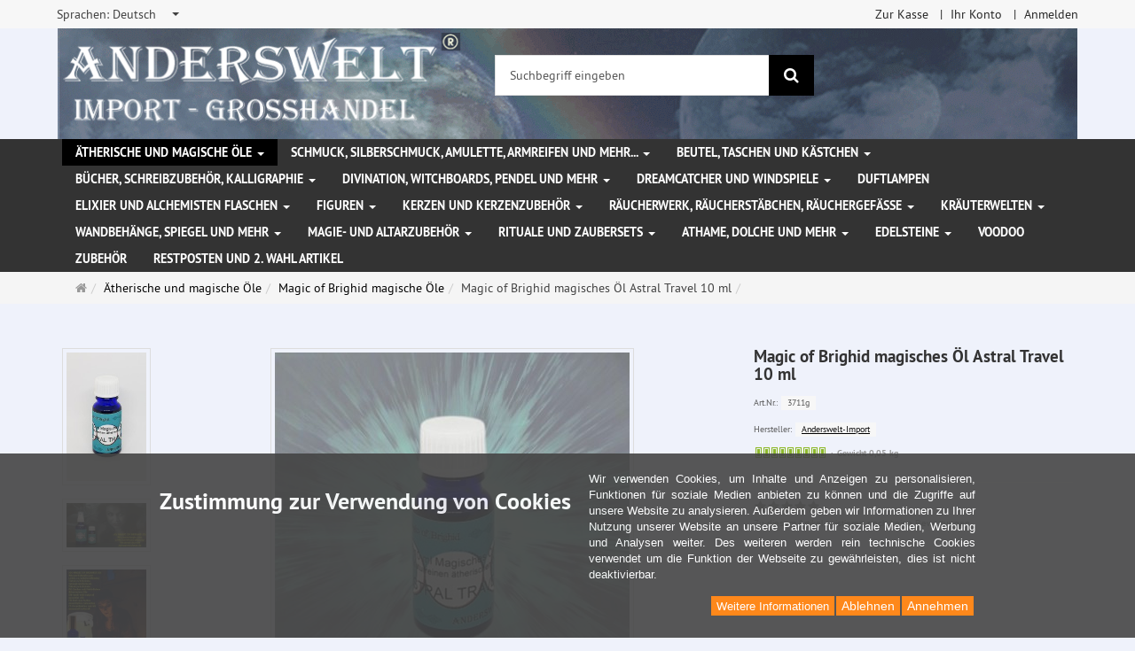

--- FILE ---
content_type: text/html; charset=utf-8
request_url: https://www.anderswelt-import.eu/de/aetherische-magische-oele/magic-of-brighid-magische-oele/magic-of-brighid-magisches-oel-astral-travel-10-ml.html
body_size: 14557
content:
<!DOCTYPE html>
<html lang="de">
<head>
<meta http-equiv="Content-Type" content="text/html; charset=utf-8" />
<base href="https://www.anderswelt-import.eu/" />
<title>Magisches Öl Astralreise Hexenzauber, Magic of Brighid, Anna Riva</title>
<link rel="canonical" href="https://www.anderswelt-import.eu/de/aetherische-magische-oele/magic-of-brighid-magische-oele/magic-of-brighid-magisches-oel-astral-travel-10-ml.html" />
<meta name="robots" content="index,follow" />
<meta name="company" content="Anderswelt-Import Großhandel für spirituelle Produkte" />
<meta name="publisher" content="Anderswelt-Import" />
<meta name="description" content="Magisches Öl Astral Travel, Astralreise Hexenzauber, Magic of Brighid, Anna Riva" />
<meta name="keywords" content="Magisches Öl Astralreise Hexenzauber, Magic of Brighid, Anna Riva" />
<meta name="generator" content="xt:Commerce 6.6.11" />
<meta name="msvalidate.01" content="1DF763421CA4DED36CA72A936D96547F" />
<script>(function(w,d,t,r,u){var f,n,i;w[u]=w[u]||[],f=function(){var o={ti:"283013059", enableAutoSpaTracking: true};o.q=w[u],w[u]=new UET(o),w[u].push("pageLoad")},n=d.createElement(t),n.src=r,n.async=1,n.onload=n.onreadystatechange=function(){var s=this.readyState;s&&s!=="loaded"&&s!=="complete"||(f(),n.onload=n.onreadystatechange=null)},i=d.getElementsByTagName(t)[0],i.parentNode.insertBefore(n,i)})(window,document,"script","//bat.bing.com/bat.js","uetq");</script>
        <link href="https://cdn.jsdelivr.net/npm/froala-editor@latest/css/froala_editor.pkgd.min.css" rel="stylesheet" type="text/css" />
        
<meta http-equiv="X-UA-Compatible" content="IE=edge" />
<meta name="viewport" content="width=device-width, initial-scale=1, maximum-scale=6, user-scalable=1">

<link rel="preload" href="templates/xt_responsive/fonts/PT-Sans/ptsans_regular/PTS55F-webfont.woff" as="font" type="font/woff" crossorigin>
<link rel="preload" href="templates/xt_responsive/fonts/PT-Sans/ptsans_bold/PTS75F-webfont.woff" as="font" type="font/woff" crossorigin>
<link rel="preload" href="templates/xt_responsive/components/fontawesome/fonts/fontawesome-webfont.woff2?v=4.7.0" as="font" type="font/woff2" crossorigin>
<link rel="preload" href="templates/xt_responsive/components/bootstrap/dist/fonts/glyphicons-halflings-regular.woff2" as="font" type="font/woff2" crossorigin>


<script > 

const getUrl = window.location;
const baseUri = '/';
const baseUrl = getUrl.protocol + "//" + 'www.anderswelt-import.eu/';

window.XT = {
    baseUrl: baseUrl,
    baseUri: baseUri,
    language:  'de',
        page : {
            page_name : 'product'
            },
        version : {
            type: 'PRO',
            version : '6.6.11'
        }
};

</script>
<script> const cookieConsentInitFunctions = []; </script>

<!-- HTML5 shiv IE8 support of HTML5 elements -->
<!--[if lt IE 9]>
<script  src="templates/xt_responsive_aw/components/html5shiv/dist/html5shiv.min.js"></script>
<![endif]-->
<link rel="stylesheet" type="text/css" href="https://www.anderswelt-import.eu/cache/style_1xt_responsive_aw_header.css?0dbb97899fd1efb715c986d6a85fdcdb" />

<script type="application/ld+json">
{
    "@context": "https://schema.org/",
    "@type": "BreadcrumbList",
    "name": "Breadcrump navigation",
    "itemListElement": [
        {
            "@type": "ListItem",
            "position": 1,
            "name": "Startseite",
            "item": "https://www.anderswelt-import.eu/"
        },
        {
            "@type": "ListItem",
            "position": 2,
            "name": "\u00c4therische und magische \u00d6le",
            "item": "https://www.anderswelt-import.eu/de/aetherische-magische-oele.html"
        },
        {
            "@type": "ListItem",
            "position": 3,
            "name": "Magic of Brighid magische \u00d6le",
            "item": "https://www.anderswelt-import.eu/de/aetherische-magische-oele/magic-of-brighid-magische-oele.html"
        },
        {
            "@type": "ListItem",
            "position": 4,
            "name": "Magic of Brighid magisches \u00d6l Astral Travel 10 ml",
            "item": "https://www.anderswelt-import.eu/de/aetherische-magische-oele/magic-of-brighid-magische-oele/magic-of-brighid-magisches-oel-astral-travel-10-ml.html"
        }
    ]
}
</script>

<script type="application/ld+json">
{
    "@context": "https://schema.org/",
    "@type": "Product",
    "name": "Magic of Brighid magisches Öl Astral Travel 10 ml",
    "description": "Magic of Brighid Magisches Öl Astral Travel (Astralreise) aus 100% ätherischen Ölen und Jojoba Öl.Wird verwendet um den physischen Körper leichter loszulassen und bei der Astralreise geschützt zu sein.Inhalt: 10 mlEnthält: Jojobaöl und 100% ätherische Öle (Sandelholz, Cananga, Zimt)",
    "sku": "3711g",
    "gtin13": "4250684537118",
    "brand": {
        "@type": "Organization",
        "name": "Anderswelt-Import"
    },
    "image": [
        {
            "@type": "ImageObject",
            "name": "Magic of Brighid magisches Öl Astral Travel 10 ml",
            "url": "https://www.anderswelt-import.eu/media/images/info/astral_travel_oel.jpg",
            "thumbnail": {
                "url": "https://www.anderswelt-import.eu/media/images/thumb/astral_travel_oel.jpg"
            }
        },
        {
            "@type": "ImageObject",
            "name": "Magic of Brighid magisches Öl Astral Travel 10 ml",
            "url": "https://www.anderswelt-import.eu/media/images/info/astraltravel3711g.jpg",
            "thumbnail": {
                "url": "https://www.anderswelt-import.eu/media/images/thumb/astraltravel3711g.jpg"
            }
        },
        {
            "@type": "ImageObject",
            "name": "Magic of Brighid magisches Öl Astral Travel 10 ml",
            "url": "https://www.anderswelt-import.eu/media/images/info/astraltravelspellswitchtokbabywitchSorcieresHexenrituale1_1_1.jpg",
            "thumbnail": {
                "url": "https://www.anderswelt-import.eu/media/images/thumb/astraltravelspellswitchtokbabywitchSorcieresHexenrituale1_1_1.jpg"
            }
        },
        {
            "@type": "ImageObject",
            "name": "Magic of Brighid magisches Öl Astral Travel 10 ml",
            "url": "https://www.anderswelt-import.eu/media/images/info/astraltravelspells8050witchtokhexenzaubermodernerhexen_1_1.jpg",
            "thumbnail": {
                "url": "https://www.anderswelt-import.eu/media/images/thumb/astraltravelspells8050witchtokhexenzaubermodernerhexen_1_1.jpg"
            }
        },
        {
            "@type": "ImageObject",
            "name": "Magic of Brighid magisches Öl Astral Travel 10 ml",
            "url": "https://www.anderswelt-import.eu/media/images/info/astraltravelspells8050witchtokhexenzaubermodernerhexen_1_1_1.jpg",
            "thumbnail": {
                "url": "https://www.anderswelt-import.eu/media/images/thumb/astraltravelspells8050witchtokhexenzaubermodernerhexen_1_1_1.jpg"
            }
        }
    ],
    "offers": {
        "@type": "Offer",
        "url": "https://www.anderswelt-import.eu/de/aetherische-magische-oele/magic-of-brighid-magische-oele/magic-of-brighid-magisches-oel-astral-travel-10-ml.html",
        "priceCurrency": "EUR",
        "price": 0,
        "priceValidUntil": "2028-01-19",
        "seller": {
            "@type": "Organization",
            "name": "Anderswelt-Import"
        },
        "itemCondition": "https://schema.org/NewCondition"
    }
}
</script>

<meta property="og:type" content="og:product">
<meta property="og:url" content="https://www.anderswelt-import.eu/de/aetherische-magische-oele/magic-of-brighid-magische-oele/magic-of-brighid-magisches-oel-astral-travel-10-ml.html">
<meta property="og:title" content="Magic of Brighid magisches Öl Astral Travel 10 ml">
<meta property="og:description" content="Magic of Brighid Magisches Öl Astral Travel (Astralreise) aus 100% ätherischen Ölen und Jojoba Öl.Wird verwendet um den physischen Körper leichter loszulassen und bei der Astralreise geschützt zu sein.Inhalt: 10 mlEnthält: Jojobaöl und 100% ätherische Öle (Sandelholz, Cananga, Zimt)">
<meta property="og:image" content="https://www.anderswelt-import.eu/media/images/info/astral_travel_oel.jpg">
<meta property="og:product:price:currency" content="EUR">
<meta property="og:product:price:amount" content="0">

<meta property="twitter:card" content="summary_large_image">
<meta property="twitter:url" content="https://www.anderswelt-import.eu/de/aetherische-magische-oele/magic-of-brighid-magische-oele/magic-of-brighid-magisches-oel-astral-travel-10-ml.html">
<meta property="twitter:title" content="Magic of Brighid magisches Öl Astral Travel 10 ml">
<meta property="twitter:description" content="Magic of Brighid Magisches Öl Astral Travel (Astralreise) aus 100% ätherischen Ölen und Jojoba Öl.Wird verwendet um den physischen Körper leichter loszulassen und bei der Astralreise geschützt zu sein.Inhalt: 10 mlEnthält: Jojobaöl und 100% ätherische Öle (Sandelholz, Cananga, Zimt)">
<meta property="twitter:image" content="https://www.anderswelt-import.eu/media/images/info/astral_travel_oel.jpg">

<script type="application/json" fncls="fnparams-dede7cc5-15fd-4c75-a9f4-36c430ee3a99">{
            "f":"AC092B481BEBA7FA80CAA244D6A6635D",
            "s":"9SZELZXXRZVJW_product-detail-page",
            "sandbox":false
        }</script> <noscript>
<img
src="https://c.paypal.com/v1/r/d/b/ns?f=AC092B481BEBA7FA80CAA244D6A6635D&s=9SZELZXXRZVJW_product-detail-page&js=0&r=1" />
</noscript> <script>console.log('paypal-checkout-script-tag setting ppcp constants');

        window.paypal_checkout_constant =
            {
                BUTTON_SIZE: 37,
                BUTTON_COLOR: "black",
                BUTTON_SHAPE: "rect",
                BUTTON_TYPE_AP: "black",
                version: "4.4.1",
                language: "de_DE",
                language_short: "de",
                currency: "EUR",
                TEXT_ERROR_CONDITIONS_ACCEPTED: "Sie müssen die Allgemeinen Geschäftsbedingungen akzeptieren um die Bestellung abschließen zu können.",
                TEXT_SHIPPING_COSTS: "Versandkosten",
                WARNING_NO_SHIPPING_FOR_ZONE: "Für dieses Zielland ist kein Versand möglich.",
                PPCP_SESSION_ID: "da14157d2925e95e243b",
                googlePaymentsEnvironment: "PRODUCTION"
            }

        let billingContact_ap = [];
        let shippingContact_ap = [];
        let currentCountryCode_ap = "DE";
        let currentTotal_ap = 0;
        let totalLabel_ap = "Gesamtsumme";
        let subTotalLabel_ap = "Zwischensumme";

        const ppcpSetTimeout = 50;
        const ppcpMaxTimeout = 10000;
        let ppcpWaited = 0;
        async function checkPaypalScriptLoaded()
        {
            ppcpWaited += ppcpSetTimeout;
            if(ppcpWaited >= ppcpMaxTimeout)
            {
                console.warn("waited for paypal sdk " + ppcpWaited + " ms so far. ABORTING");
                return;
            }
            if (typeof window.paypal === "object")
            {
                console.info("paypal sdk loaded after " + ppcpWaited + " ms. emitting event PayPalSdkLoaded");
                const event = new Event("PayPalSdkLoaded");
                document.dispatchEvent(event);
            }
            else {
                console.debug("waiting for paypal sdk " + ppcpWaited + " ms so far");
                setTimeout(checkPaypalScriptLoaded, ppcpSetTimeout);
            }
        }

        console.log("script tag. adding DOMContentLoaded listener");
        document.addEventListener('DOMContentLoaded', function ()
        {
            console.log('paypal-checkout-script-tag  DOMContentLoaded')
            try {
                const terms_cb = document.querySelector('input[type=checkbox][name=conditions_accepted]');
                if(terms_cb)
                {
                    let div = document.createElement('div');
                    div.innerText = window.paypal_checkout_constant.TEXT_ERROR_CONDITIONS_ACCEPTED;
                    div.id = 'TEXT_ERROR_CONDITIONS_ACCEPTED';
                    div.classList.add('alert', 'alert-danger');
                    div.style.display = 'none';
                    terms_cb.closest("div").prepend(div);

                    terms_cb.addEventListener('change', (e) => {
                        if (e.currentTarget.checked) {
                            document.getElementById('TEXT_ERROR_CONDITIONS_ACCEPTED').style.display = 'none';
                        } else {
                            document.getElementById('TEXT_ERROR_CONDITIONS_ACCEPTED').style.display = 'block';
                        }
                    })
                }
                console.log("ppcp display.php DOMContentLoaded. injecting ppcp sdk script");

                const paypal_script = "https://www.paypal.com/sdk/js?client-id=AfIpG4-fRYmDwblNDPM_urDo_H8sjCo1-VTg9KidTKXGUMLux9v_5vYj7efTIS34B4ATWX8LdcQ8gAoE&commit=false&intent=capture&components=buttons%2Cfunding-eligibility%2Cmessages%2Capplepay%2Cgooglepay%2Ccard-fields&integration-date=2022-06-01&currency=EUR&locale=de_DE&debug=false&enable-funding=paylater";
                let script = document.createElement("script");
                script.setAttribute("src", paypal_script);
                script.setAttribute("data-partner-attribution-id", "xt6_Cart_PPCP_xtcommerce");
                script.setAttribute("data-client-token", "[base64]");
                script.setAttribute("data-user-id-token","");
                script.setAttribute("onload", "console.log('PayPalSdkLoaded'); let ppcplevent = new Event('PayPalSdkLoaded'); document.dispatchEvent(ppcplevent);");
                document.head.appendChild(script);

                // apple pay laden
                const apple_script = "https://applepay.cdn-apple.com/jsapi/v1/apple-pay-sdk.js";
                script = document.createElement("script");
                script.setAttribute("src", apple_script);
                document.head.appendChild(script);

                // fraudnet nachladen
                const fraudnet_script = "https://c.paypal.com/da/r/fb.js";
                script = document.createElement("script");
                script.setAttribute("src", fraudnet_script);
                document.head.appendChild(script);

                //checkPaypalScriptLoaded();
            }
            catch(e)
            {
                console.log(e);
            }
        });

        document.addEventListener('PayPalSdkLoaded', function ()
        {
            console.log("PayPalSdkLoaded. injecting googlepay sdk script");
            // google pay laden
            const google_script = "https://pay.google.com/gp/p/js/pay.js";
            script = document.createElement("script");
            script.setAttribute("src", google_script);
            script.setAttribute("async", "");
            script.setAttribute("onload", "console.log('GooglePaySdkLoaded'); let gpslevent = new Event('GooglePaySdkLoaded'); document.dispatchEvent(gpslevent);");
            document.head.appendChild(script);
        });</script><link rel="shortcut icon" href="https://www.anderswelt-import.eu/media/logo/favicon.ico" type="image/x-icon" />
<link rel="icon" href="https://www.anderswelt-import.eu/media/logo/favicon.png" type="image/png" />
<link rel="alternate" hreflang="en" href="https://www.anderswelt-import.eu/en/essential-oils-magic-oils-more/magic-of-brighid-magical-oils/magic-of-brighid-magic-oil-astral-travel-10-ml.html" />
<link rel="alternate" hreflang="it" href="https://www.anderswelt-import.eu/it/olii-eterici-e-magici/magic-of-brighid-oli-magici/magic-of-brighid-olio-magia-astral-travel-10-ml.html" />
<link rel="alternate" hreflang="fr" href="https://www.anderswelt-import.eu/fr/huiles-essentielles-huiles-magiques-et-davantage/magic-of-brighid-huiles-magiques/magic-of-brighid-huile-magique-astral-travel-10-ml.html" />
<link rel="alternate" hreflang="de" href="https://www.anderswelt-import.eu/de/aetherische-magische-oele/magic-of-brighid-magische-oele/magic-of-brighid-magisches-oel-astral-travel-10-ml.html" />
<link rel="alternate" hreflang="es" href="https://www.anderswelt-import.eu/es/aceites-esenciales-y-mgicos/magic-of-brighid-aceites-mgicos/magia-de-brighid-aceite-mgico-astral-travel-10-ml.html" />
<link rel="alternate" hreflang="x-default" href="https://www.anderswelt-import.eu/de/aetherische-magische-oele/magic-of-brighid-magische-oele/magic-of-brighid-magisches-oel-astral-travel-10-ml.html" />
</head>
<body ><div class="loader_white" id="loader_white"></div><div class="cart_ajax_box" id ="cart_ajax_box" ></div><!--[if lt IE 9]> <script type="text/javascript" src="templates/xt_responsive_aw/components/Respond/dest/respond.min.js"></script> <![endif]--><div
id="site-wrap" class="product-wrap subpage-wrap" ><header
id="header" aria-label="Navigation"><div
class="meta-navigation"><div
class="container clearfix"><ul
class="meta list-inline pull-left hidden-xs pull-left"><li><div
class="language">
<select
aria-expanded="false" aria-haspopup="listbox" aria-label="Sprachen" id="new_lang" name="new_lang" onchange="location.href=this.options[this.selectedIndex].value" class="show-tick form-control" tabindex="0"><option
aria-label="Sprachen Deutsch" data-content='<span aria-label="Sprachen Deutsch" class="option-title">Sprachen: </span>Deutsch' value="https://www.anderswelt-import.eu/de/aetherische-magische-oele/magic-of-brighid-magische-oele/magic-of-brighid-magisches-oel-astral-travel-10-ml.html?language=de"  selected="selected" >Deutsch</option><option
aria-label="Sprachen English" data-content='<span aria-label="Sprachen English" class="option-title">Sprachen: </span>English' value="https://www.anderswelt-import.eu/en/essential-oils-magic-oils-more/magic-of-brighid-magical-oils/magic-of-brighid-magic-oil-astral-travel-10-ml.html?language=en" >English</option><option
aria-label="Sprachen French" data-content='<span aria-label="Sprachen French" class="option-title">Sprachen: </span>French' value="https://www.anderswelt-import.eu/fr/huiles-essentielles-huiles-magiques-et-davantage/magic-of-brighid-huiles-magiques/magic-of-brighid-huile-magique-astral-travel-10-ml.html?language=fr" >French</option><option
aria-label="Sprachen Italian" data-content='<span aria-label="Sprachen Italian" class="option-title">Sprachen: </span>Italian' value="https://www.anderswelt-import.eu/it/olii-eterici-e-magici/magic-of-brighid-oli-magici/magic-of-brighid-olio-magia-astral-travel-10-ml.html?language=it" >Italian</option><option
aria-label="Sprachen Español" data-content='<span aria-label="Sprachen Español" class="option-title">Sprachen: </span>Español' value="https://www.anderswelt-import.eu/es/aceites-esenciales-y-mgicos/magic-of-brighid-aceites-mgicos/magia-de-brighid-aceite-mgico-astral-travel-10-ml.html?language=es" >Español</option>
</select></div></li><li></li></ul><ul
class="user list-inline pull-right"><li><a
href="https://www.anderswelt-import.eu/de/checkout/shipping">Zur Kasse</a></li><li><a
href="https://www.anderswelt-import.eu/de/customer">Ihr Konto</a></li><li><a
href="https://www.anderswelt-import.eu/de/customer/login" data-toggle="modal" data-target="#loginModal" data-remote="false">Anmelden</a></li></ul></div></div><div
class="header-top"><div
class="container"><div
class="row text-center-xs"><div
class="col col-sm-4 col-md-5 col-logo"><div
class="inner branding"><p
class="logo">
<a
href="https://www.anderswelt-import.eu/" class="text-muted" title="Startseite Anderswelt-Import Großhandel für Spiritualität, Esoterik, Lifestyle, Fantasy">
<img
class="img-responsive" src="media/logo/logo.png" alt="Anderswelt-Import Großhandel für Spiritualität, Esoterik, Lifestyle, Fantasy" />
</a></p></div></div><div
class="col col-sm-4 hidden-xs"><div
class="inner top-search hidden-sm"><div
class="box-search"><form
class="search-box-form" name="search_box1" action="https://www.anderswelt-import.eu/de/search?info=3288" method="get" role="search" >
<input
type="hidden" name="page" value="search" id="page2"  />
<input
type="hidden" name="page_action" value="query" id="page_action3"  />
<input
type="hidden" name="desc" value="" id="desc4"  />
<input
type="hidden" name="sdesc" value="" id="sdesc5"  /><div
class="input-group">
<input
type="text" name="keywords" class="form-control keywords" value="" placeholder="Suchbegriff eingeben"  aria-label="Suchbegriff eingeben"/>
<span
class="input-group-btn">
<button
type="submit" class="submit-button btn btn-primary" title="Suchen" aria-label="Suchen"  data-toggle="tooltip" data-placement="auto">
<i
class="fa fa-search"></i>
<span
class="sr-only">Suchen</span>
</button>
</span></div></form></div></div></div><div
class="col col-sm-4 col-md-3 hidden-xs"><div
class="inner top-cart text-right"></div></div></div></div></div><div
class="main-navigation navbar navbar-default" role="navigation" aria-label="TEXT_MAIN_NAVIGATION"><div
class="container"><div
class="navbar-header">
<button
type="button" class="navbar-toggle" data-toggle="collapse" data-target="#header .main-navigation .navbar-collapse">
<span
class="sr-only">Navigation</span>
<span
class="burger pull-left">
<span
class="icon-bar"></span>
<span
class="icon-bar"></span>
<span
class="icon-bar"></span>
</span>
<span
class="caret pull-left"></span>
</button><div
class="navbar-search visible-float-breakpoint"><div
class="box-search"><form
class="search-box-form" name="search_box6" action="https://www.anderswelt-import.eu/de/search?info=3288" method="get" role="search" >
<input
type="hidden" name="page" value="search" id="page7"  />
<input
type="hidden" name="page_action" value="query" id="page_action8"  />
<input
type="hidden" name="desc" value="" id="desc9"  />
<input
type="hidden" name="sdesc" value="" id="sdesc10"  /><div
class="input-group">
<input
type="text" name="keywords" class="form-control keywords" value="" placeholder="Suchbegriff eingeben"  aria-label="Suchbegriff eingeben"/>
<span
class="input-group-btn">
<button
type="submit" class="submit-button btn btn-primary" title="Suchen" aria-label="Suchen"  data-toggle="tooltip" data-placement="auto">
<i
class="fa fa-search"></i>
<span
class="sr-only">Suchen</span>
</button>
</span></div></form></div></div></div><div
class="navbar-collapse collapse"><ul
class="nav navbar-nav"><li
id="cid-38" class="level-1 lang-de active current first dropdown mega-dropdown">
<a
class="dropdown-toggle" href="https://www.anderswelt-import.eu/de/aetherische-magische-oele.html" data-toggle="dropdown" data-hover="dropdown" title="TEXT_CATEGORY Ätherische und magische Öle">
Ätherische und magische Öle
<b
class="caret"></b>                    </a><ul
class="dropdown-menu"><li
class="level-2">
<a
href="https://www.anderswelt-import.eu/de/aetherische-magische-oele/anna-riva-magic-sprays.html" class="title" title="TEXT_CATEGORY ">Anna Riva Magic Sprays</a></li><li
class="level-2">
<a
href="https://www.anderswelt-import.eu/de/aetherische-magische-oele/aetherische-duefte-ethanol-weingeist.html" class="title" title="TEXT_CATEGORY ">Ätherische Düfte mit Ethanol (Weingeist)</a></li><li
class="level-2">
<a
href="https://www.anderswelt-import.eu/de/aetherische-magische-oele/aetherische-duefte-jojobaoel.html" class="title" title="TEXT_CATEGORY ">Ätherische Düfte mit Jojobaöl</a></li><li
class="level-2">
<a
href="https://www.anderswelt-import.eu/de/aetherische-magische-oele/autoduefte-natuerlichen-aetherischen-oelen.html" class="title" title="TEXT_CATEGORY ">Autodüfte mit natürlichen ätherischen Ölen</a></li><li
class="level-2">
<a
href="https://www.anderswelt-import.eu/de/aetherische-magische-oele/jahreskreisfeste-ritualoele.html" class="title" title="TEXT_CATEGORY ">Jahreskreisfeste Ritualöle</a></li><li
class="level-2">
<a
href="https://www.anderswelt-import.eu/de/aetherische-magische-oele/magic-of-brighid-magische-oele.html" class="title" title="TEXT_CATEGORY ">Magic of Brighid magische Öle</a></li><li
class="level-2">
<a
href="https://www.anderswelt-import.eu/de/aetherische-magische-oele/magic-of-brighid-magische-sprays.html" class="title" title="TEXT_CATEGORY ">Magic of Brighid magische Sprays</a></li><li
class="level-2">
<a
href="https://www.anderswelt-import.eu/de/aetherische-magische-oele/magische-essenzen.html" class="title" title="TEXT_CATEGORY ">Magische Essenzen</a></li><li
class="level-2">
<a
href="https://www.anderswelt-import.eu/de/aetherische-magische-oele/raumsprays-aetherischen-oelen.html" class="title" title="TEXT_CATEGORY ">Raumsprays mit ätherischen Ölen</a></li><li
class="level-2">
<a
href="https://www.anderswelt-import.eu/de/aetherische-magische-oele/voodoo-orisha-oele.html" class="title" title="TEXT_CATEGORY ">Voodoo Orisha Öle</a></li><li
class="level-2">
<a
href="https://www.anderswelt-import.eu/de/aetherische-magische-oele/aetherische-oele-100-naturrein.html" class="title" title="TEXT_CATEGORY ">Ätherische Öle 100% naturrein</a></li><li
class="level-2">
<a
href="https://www.anderswelt-import.eu/de/aetherische-magische-oele/anna-rivas-magische-oele.html" class="title" title="TEXT_CATEGORY ">Anna Riva`s magische Öle</a></li><li
class="level-2">
<a
href="https://www.anderswelt-import.eu/de/aetherische-magische-oele/aetherische-oele-biologischem-anbau.html" class="title" title="TEXT_CATEGORY ">Ätherische Öle aus biologischem Anbau</a></li><li
class="level-2">
<a
href="https://www.anderswelt-import.eu/de/aetherische-magische-oele/oel-mischungen.html" class="title" title="TEXT_CATEGORY ">Öl-Mischungen</a></li><li
class="level-2">
<a
href="https://www.anderswelt-import.eu/de/aetherische-magische-oele/ritualoele.html" class="title" title="TEXT_CATEGORY ">Ritualöle</a></li><li
class="level-2">
<a
href="https://www.anderswelt-import.eu/de/aetherische-magische-oele/fette-oele-basisoele.html" class="title" title="TEXT_CATEGORY ">Fette Öle - Basisöle</a></li><li
class="level-2">
<a
href="https://www.anderswelt-import.eu/de/aetherische-magische-oele/chakra-oele.html" class="title" title="TEXT_CATEGORY ">Chakra Öle</a></li><li
class="level-2">
<a
href="https://www.anderswelt-import.eu/de/aetherische-magische-oele/multi-oro-parfuem.html" class="title" title="TEXT_CATEGORY ">Multi Oro Parfüm</a></li><li
class="level-2">
<a
href="https://www.anderswelt-import.eu/de/aetherische-magische-oele/magic-sprays.html" class="title" title="TEXT_CATEGORY ">Magic Sprays</a></li><li
class="static divider hidden-float-breakpoint"></li><li
class="static">
<a
class="dropdown-header" href="https://www.anderswelt-import.eu/de/aetherische-magische-oele.html">
<i
class="fa fa-caret-right"></i>&nbsp;
Mehr Details:&nbsp;
<span
class="text-uppercase text-primary">Ätherische und magische Öle</span>
</a></li></ul></li><li
id="cid-1" class="level-1 lang-de dropdown mega-dropdown">
<a
class="dropdown-toggle" href="https://www.anderswelt-import.eu/de/schmuck-silberschmuck-amulette-armreifen-mehr.html" data-toggle="dropdown" data-hover="dropdown" title="TEXT_CATEGORY Schmuck, Silberschmuck, Amulette, Armreifen und mehr...">
Schmuck, Silberschmuck, Amulette, Armreifen und mehr...
<b
class="caret"></b>                    </a><ul
class="dropdown-menu"><li
class="level-2">
<a
href="https://www.anderswelt-import.eu/de/schmuck-silberschmuck-amulette-armreifen-mehr/gothic-schmuck.html" class="title" title="TEXT_CATEGORY ">Gothic Schmuck</a></li><li
class="level-2">
<a
href="https://www.anderswelt-import.eu/de/schmuck-silberschmuck-amulette-armreifen-mehr/lederbaender-schmuckanhaenger.html" class="title" title="TEXT_CATEGORY ">Lederbänder für Schmuckanhänger</a></li><li
class="level-2">
<a
href="https://www.anderswelt-import.eu/de/schmuck-silberschmuck-amulette-armreifen-mehr/naturschmuck-magischen-symbolen.html" class="title" title="TEXT_CATEGORY ">Naturschmuck mit magischen Symbolen</a></li><li
class="level-2">
<a
href="https://www.anderswelt-import.eu/de/schmuck-silberschmuck-amulette-armreifen-mehr/schmuck-edelstahl.html" class="title" title="TEXT_CATEGORY ">Schmuck aus Edelstahl</a></li><li
class="level-2">
<a
href="https://www.anderswelt-import.eu/de/schmuck-silberschmuck-amulette-armreifen-mehr/voodoo-schmuck.html" class="title" title="TEXT_CATEGORY ">Voodoo Schmuck</a></li><li
class="level-2">
<a
href="https://www.anderswelt-import.eu/de/schmuck-silberschmuck-amulette-armreifen-mehr/amulette-anhaenger-zinn.html" class="title" title="TEXT_CATEGORY ">Amulette und Anhänger aus Zinn</a></li><li
class="level-2">
<a
href="https://www.anderswelt-import.eu/de/schmuck-silberschmuck-amulette-armreifen-mehr/silberschmuck.html" class="title" title="TEXT_CATEGORY ">Silberschmuck</a></li><li
class="level-2">
<a
href="https://www.anderswelt-import.eu/de/schmuck-silberschmuck-amulette-armreifen-mehr/sonstiger-schmuck-patches-aufnaeher.html" class="title" title="TEXT_CATEGORY ">Sonstiger Schmuck und Patches (Aufnäher)</a></li><li
class="level-2">
<a
href="https://www.anderswelt-import.eu/de/schmuck-silberschmuck-amulette-armreifen-mehr/armreifen-armketten.html" class="title" title="TEXT_CATEGORY ">Armreifen / Armketten</a></li><li
class="level-2">
<a
href="https://www.anderswelt-import.eu/de/schmuck-silberschmuck-amulette-armreifen-mehr/guertelschnallen-lederriemen.html" class="title" title="TEXT_CATEGORY ">Gürtelschnallen und Lederriemen</a></li><li
class="static divider hidden-float-breakpoint"></li><li
class="static">
<a
class="dropdown-header" href="https://www.anderswelt-import.eu/de/schmuck-silberschmuck-amulette-armreifen-mehr.html">
<i
class="fa fa-caret-right"></i>&nbsp;
Mehr Details:&nbsp;
<span
class="text-uppercase text-primary">Schmuck, Silberschmuck, Amulette, Armreifen und mehr...</span>
</a></li></ul></li><li
id="cid-3" class="level-1 lang-de dropdown mega-dropdown">
<a
class="dropdown-toggle" href="https://www.anderswelt-import.eu/de/beutel-taschen-kaestchen.html" data-toggle="dropdown" data-hover="dropdown" title="TEXT_CATEGORY Beutel, Taschen und Kästchen">
Beutel, Taschen und Kästchen
<b
class="caret"></b>                    </a><ul
class="dropdown-menu"><li
class="level-2">
<a
href="https://www.anderswelt-import.eu/de/beutel-taschen-kaestchen/beutel-taschen.html" class="title" title="TEXT_CATEGORY ">Beutel und Taschen</a></li><li
class="level-2">
<a
href="https://www.anderswelt-import.eu/de/beutel-taschen-kaestchen/kaestchen.html" class="title" title="TEXT_CATEGORY ">Kästchen</a></li><li
class="static divider hidden-float-breakpoint"></li><li
class="static">
<a
class="dropdown-header" href="https://www.anderswelt-import.eu/de/beutel-taschen-kaestchen.html">
<i
class="fa fa-caret-right"></i>&nbsp;
Mehr Details:&nbsp;
<span
class="text-uppercase text-primary">Beutel, Taschen und Kästchen</span>
</a></li></ul></li><li
id="cid-5" class="level-1 lang-de dropdown mega-dropdown">
<a
class="dropdown-toggle" href="https://www.anderswelt-import.eu/de/buecher-schreibzubehoer-kalligraphie.html" data-toggle="dropdown" data-hover="dropdown" title="TEXT_CATEGORY Bücher, Schreibzubehör, Kalligraphie">
Bücher, Schreibzubehör, Kalligraphie
<b
class="caret"></b>                    </a><ul
class="dropdown-menu"><li
class="level-2">
<a
href="https://www.anderswelt-import.eu/de/buecher-schreibzubehoer-kalligraphie/buch-schatten-notizbuecher.html" class="title" title="TEXT_CATEGORY ">Buch der Schatten / Notizbücher</a></li><li
class="level-2">
<a
href="https://www.anderswelt-import.eu/de/buecher-schreibzubehoer-kalligraphie/buecher.html" class="title" title="TEXT_CATEGORY ">Bücher</a></li><li
class="level-2">
<a
href="https://www.anderswelt-import.eu/de/buecher-schreibzubehoer-kalligraphie/kalligraphie-schreibfedern-tinten-siegel.html" class="title" title="TEXT_CATEGORY ">Kalligraphie, Schreibfedern, Tinten und Siegel</a></li><li
class="static divider hidden-float-breakpoint"></li><li
class="static">
<a
class="dropdown-header" href="https://www.anderswelt-import.eu/de/buecher-schreibzubehoer-kalligraphie.html">
<i
class="fa fa-caret-right"></i>&nbsp;
Mehr Details:&nbsp;
<span
class="text-uppercase text-primary">Bücher, Schreibzubehör, Kalligraphie</span>
</a></li></ul></li><li
id="cid-162" class="level-1 lang-de dropdown mega-dropdown">
<a
class="dropdown-toggle" href="https://www.anderswelt-import.eu/de/divination-witchboards-pendel-mehr.html" data-toggle="dropdown" data-hover="dropdown" title="TEXT_CATEGORY Divination, Witchboards, Pendel und mehr">
Divination, Witchboards, Pendel und mehr
<b
class="caret"></b>                    </a><ul
class="dropdown-menu"><li
class="level-2">
<a
href="https://www.anderswelt-import.eu/de/divination-witchboards-pendel-mehr/witchboards.html" class="title" title="TEXT_CATEGORY ">Witchboards</a></li><li
class="level-2">
<a
href="https://www.anderswelt-import.eu/de/divination-witchboards-pendel-mehr/glaskugeln-massiv.html" class="title" title="TEXT_CATEGORY ">Glaskugeln massiv</a></li><li
class="level-2">
<a
href="https://www.anderswelt-import.eu/de/divination-witchboards-pendel-mehr/glaskugelhalter.html" class="title" title="TEXT_CATEGORY ">Glaskugelhalter</a></li><li
class="level-2">
<a
href="https://www.anderswelt-import.eu/de/divination-witchboards-pendel-mehr/wuenschelruten.html" class="title" title="TEXT_CATEGORY ">Wünschelruten</a></li><li
class="level-2">
<a
href="https://www.anderswelt-import.eu/de/divination-witchboards-pendel-mehr/pendel.html" class="title" title="TEXT_CATEGORY ">Pendel</a></li><li
class="level-2">
<a
href="https://www.anderswelt-import.eu/de/divination-witchboards-pendel-mehr/runen.html" class="title" title="TEXT_CATEGORY ">Runen</a></li><li
class="static divider hidden-float-breakpoint"></li><li
class="static">
<a
class="dropdown-header" href="https://www.anderswelt-import.eu/de/divination-witchboards-pendel-mehr.html">
<i
class="fa fa-caret-right"></i>&nbsp;
Mehr Details:&nbsp;
<span
class="text-uppercase text-primary">Divination, Witchboards, Pendel und mehr</span>
</a></li></ul></li><li
id="cid-6" class="level-1 lang-de dropdown mega-dropdown">
<a
class="dropdown-toggle" href="https://www.anderswelt-import.eu/de/dreamcatcher-windspiele.html" data-toggle="dropdown" data-hover="dropdown" title="TEXT_CATEGORY Dreamcatcher und Windspiele">
Dreamcatcher und Windspiele
<b
class="caret"></b>                    </a><ul
class="dropdown-menu"><li
class="level-2">
<a
href="https://www.anderswelt-import.eu/de/dreamcatcher-windspiele/dreamcatcher-traumfaenger.html" class="title" title="TEXT_CATEGORY ">Dreamcatcher, Traumfänger</a></li><li
class="level-2">
<a
href="https://www.anderswelt-import.eu/de/dreamcatcher-windspiele/windspiele.html" class="title" title="TEXT_CATEGORY ">Windspiele</a></li><li
class="static divider hidden-float-breakpoint"></li><li
class="static">
<a
class="dropdown-header" href="https://www.anderswelt-import.eu/de/dreamcatcher-windspiele.html">
<i
class="fa fa-caret-right"></i>&nbsp;
Mehr Details:&nbsp;
<span
class="text-uppercase text-primary">Dreamcatcher und Windspiele</span>
</a></li></ul></li><li
id="cid-7" class="level-1 lang-de">
<a
class="dropdown-toggle" href="https://www.anderswelt-import.eu/de/duftlampen.html" title="TEXT_CATEGORY Duftlampen">
Duftlampen
</a></li><li
id="cid-144" class="level-1 lang-de dropdown mega-dropdown">
<a
class="dropdown-toggle" href="https://www.anderswelt-import.eu/de/elixier-alchemisten-flaschen.html" data-toggle="dropdown" data-hover="dropdown" title="TEXT_CATEGORY Elixier und Alchemisten Flaschen">
Elixier und Alchemisten Flaschen
<b
class="caret"></b>                    </a><ul
class="dropdown-menu"><li
class="level-2">
<a
href="https://www.anderswelt-import.eu/de/elixier-alchemisten-flaschen/alchemisten-flaschen-holzgriffkorken.html" class="title" title="TEXT_CATEGORY ">Alchemisten Flaschen mit Holzgriffkorken</a></li><li
class="level-2">
<a
href="https://www.anderswelt-import.eu/de/elixier-alchemisten-flaschen/elixierflaschen.html" class="title" title="TEXT_CATEGORY ">Elixierflaschen</a></li><li
class="static divider hidden-float-breakpoint"></li><li
class="static">
<a
class="dropdown-header" href="https://www.anderswelt-import.eu/de/elixier-alchemisten-flaschen.html">
<i
class="fa fa-caret-right"></i>&nbsp;
Mehr Details:&nbsp;
<span
class="text-uppercase text-primary">Elixier und Alchemisten Flaschen</span>
</a></li></ul></li><li
id="cid-8" class="level-1 lang-de dropdown mega-dropdown">
<a
class="dropdown-toggle" href="https://www.anderswelt-import.eu/de/figuren.html" data-toggle="dropdown" data-hover="dropdown" title="TEXT_CATEGORY Figuren">
Figuren
<b
class="caret"></b>                    </a><ul
class="dropdown-menu"><li
class="level-2">
<a
href="https://www.anderswelt-import.eu/de/figuren/figuren-holz.html" class="title" title="TEXT_CATEGORY ">Figuren aus Holz</a></li><li
class="level-2">
<a
href="https://www.anderswelt-import.eu/de/figuren/figuren-kunststein.html" class="title" title="TEXT_CATEGORY ">Figuren aus Kunststein</a></li><li
class="static divider hidden-float-breakpoint"></li><li
class="static">
<a
class="dropdown-header" href="https://www.anderswelt-import.eu/de/figuren.html">
<i
class="fa fa-caret-right"></i>&nbsp;
Mehr Details:&nbsp;
<span
class="text-uppercase text-primary">Figuren</span>
</a></li></ul></li><li
id="cid-13" class="level-1 lang-de dropdown mega-dropdown">
<a
class="dropdown-toggle" href="https://www.anderswelt-import.eu/de/kerzen-kerzenzubehoer.html" data-toggle="dropdown" data-hover="dropdown" title="TEXT_CATEGORY Kerzen und Kerzenzubehör">
Kerzen und Kerzenzubehör
<b
class="caret"></b>                    </a><ul
class="dropdown-menu"><li
class="level-2">
<a
href="https://www.anderswelt-import.eu/de/kerzen-kerzenzubehoer/anderswelt-apothecary-candles.html" class="title" title="TEXT_CATEGORY ">Anderswelt Apothecary Candles</a></li><li
class="level-2">
<a
href="https://www.anderswelt-import.eu/de/kerzen-kerzenzubehoer/durchgefaerbte-kerzen-glas.html" class="title" title="TEXT_CATEGORY ">Durchgefärbte Kerzen im Glas</a></li><li
class="level-2">
<a
href="https://www.anderswelt-import.eu/de/kerzen-kerzenzubehoer/jahreskreis-kerzen-glas.html" class="title" title="TEXT_CATEGORY ">Jahreskreis Kerzen im Glas</a></li><li
class="level-2">
<a
href="https://www.anderswelt-import.eu/de/kerzen-kerzenzubehoer/magic-of-brighid-glaskerzen.html" class="title" title="TEXT_CATEGORY ">Magic of Brighid Glaskerzen</a></li><li
class="level-2">
<a
href="https://www.anderswelt-import.eu/de/kerzen-kerzenzubehoer/magic-of-brighid-glaskerzen-sets.html" class="title" title="TEXT_CATEGORY ">Magic of Brighid Glaskerzen Sets</a></li><li
class="level-2">
<a
href="https://www.anderswelt-import.eu/de/kerzen-kerzenzubehoer/voodoo-orisha-glaskerzen.html" class="title" title="TEXT_CATEGORY ">Voodoo Orisha Glaskerzen</a></li><li
class="level-2">
<a
href="https://www.anderswelt-import.eu/de/kerzen-kerzenzubehoer/durchgefaerbte-stabkerzen.html" class="title" title="TEXT_CATEGORY ">Durchgefärbte Stabkerzen</a></li><li
class="level-2">
<a
href="https://www.anderswelt-import.eu/de/kerzen-kerzenzubehoer/figurenkerzen.html" class="title" title="TEXT_CATEGORY ">Figurenkerzen</a></li><li
class="level-2">
<a
href="https://www.anderswelt-import.eu/de/kerzen-kerzenzubehoer/jumbokerzen.html" class="title" title="TEXT_CATEGORY ">Jumbokerzen</a></li><li
class="level-2">
<a
href="https://www.anderswelt-import.eu/de/kerzen-kerzenzubehoer/pyramidenkerzen.html" class="title" title="TEXT_CATEGORY ">Pyramidenkerzen</a></li><li
class="level-2">
<a
href="https://www.anderswelt-import.eu/de/kerzen-kerzenzubehoer/kerzenloescher.html" class="title" title="TEXT_CATEGORY ">Kerzenlöscher</a></li><li
class="level-2">
<a
href="https://www.anderswelt-import.eu/de/kerzen-kerzenzubehoer/kerzenstaender.html" class="title" title="TEXT_CATEGORY ">Kerzenständer</a></li><li
class="static divider hidden-float-breakpoint"></li><li
class="static">
<a
class="dropdown-header" href="https://www.anderswelt-import.eu/de/kerzen-kerzenzubehoer.html">
<i
class="fa fa-caret-right"></i>&nbsp;
Mehr Details:&nbsp;
<span
class="text-uppercase text-primary">Kerzen und Kerzenzubehör</span>
</a></li></ul></li><li
id="cid-163" class="level-1 lang-de dropdown mega-dropdown">
<a
class="dropdown-toggle" href="https://www.anderswelt-import.eu/de/raeucherwerk-raeucherstaebchen-raeuchergefaesse.html" data-toggle="dropdown" data-hover="dropdown" title="TEXT_CATEGORY Räucherwerk, Räucherstäbchen, Räuchergefäße">
Räucherwerk, Räucherstäbchen, Räuchergefäße
<b
class="caret"></b>                    </a><ul
class="dropdown-menu"><li
class="level-2">
<a
href="https://www.anderswelt-import.eu/de/raeucherwerk-raeucherstaebchen-raeuchergefaesse/natuerliche-harze-weihrauch.html" class="title" title="TEXT_CATEGORY ">Natürliche Harze ( Weihrauch )</a></li><li
class="level-2">
<a
href="https://www.anderswelt-import.eu/de/raeucherwerk-raeucherstaebchen-raeuchergefaesse/raeuchergefaesse.html" class="title" title="TEXT_CATEGORY ">Räuchergefäße</a></li><li
class="level-2">
<a
href="https://www.anderswelt-import.eu/de/raeucherwerk-raeucherstaebchen-raeuchergefaesse/hoelzer.html" class="title" title="TEXT_CATEGORY ">Hölzer</a></li><li
class="level-2">
<a
href="https://www.anderswelt-import.eu/de/raeucherwerk-raeucherstaebchen-raeuchergefaesse/raeucherstaebchenhalter.html" class="title" title="TEXT_CATEGORY ">Räucherstäbchenhalter</a></li><li
class="level-2">
<a
href="https://www.anderswelt-import.eu/de/raeucherwerk-raeucherstaebchen-raeuchergefaesse/raeuchersets.html" class="title" title="TEXT_CATEGORY ">Räuchersets</a></li><li
class="level-2">
<a
href="https://www.anderswelt-import.eu/de/raeucherwerk-raeucherstaebchen-raeuchergefaesse/raeucherstaebchen.html" class="title" title="TEXT_CATEGORY ">Räucherstäbchen</a><ul
class="hidden-xs level-3"><li
class="level-3">
<a
href="https://www.anderswelt-import.eu/de/raeucherwerk-raeucherstaebchen-raeuchergefaesse/raeucherstaebchen/agra-magic-raeucherstaebchen.html" title="TEXT_CATEGORY Agra Magic Räucherstäbchen">Agra Magic Räucherstäbchen</a></li><li
class="level-3">
<a
href="https://www.anderswelt-import.eu/de/raeucherwerk-raeucherstaebchen-raeuchergefaesse/raeucherstaebchen/arjuna-natural-flavour-raeucherstaebchen.html" title="TEXT_CATEGORY Arjuna Natural Flavour Räucherstäbchen">Arjuna Natural Flavour Räucherstäbchen</a></li><li
class="level-3">
<a
href="https://www.anderswelt-import.eu/de/raeucherwerk-raeucherstaebchen-raeuchergefaesse/raeucherstaebchen/magic-of-brighid-raeucherstaebchen.html" title="TEXT_CATEGORY Magic of Brighid Räucherstäbchen">Magic of Brighid Räucherstäbchen</a></li><li
class="level-3">
<a
href="https://www.anderswelt-import.eu/de/raeucherwerk-raeucherstaebchen-raeuchergefaesse/raeucherstaebchen/raeucherkegel.html" title="TEXT_CATEGORY Räucherkegel">Räucherkegel</a></li><li
class="level-3">
<a
href="https://www.anderswelt-import.eu/de/raeucherwerk-raeucherstaebchen-raeuchergefaesse/raeucherstaebchen/astro-raeucherstaebchen.html" title="TEXT_CATEGORY Astro Räucherstäbchen">Astro Räucherstäbchen</a></li><li
class="level-3">
<a
href="https://www.anderswelt-import.eu/de/raeucherwerk-raeucherstaebchen-raeuchergefaesse/raeucherstaebchen/nag-champa-mehr.html" title="TEXT_CATEGORY Nag Champa und mehr">Nag Champa und mehr</a></li><li
class="level-3">
<a
href="https://www.anderswelt-import.eu/de/raeucherwerk-raeucherstaebchen-raeuchergefaesse/raeucherstaebchen/raeucherstaebchen-goddess-of-fortune.html" title="TEXT_CATEGORY Räucherstäbchen Goddess of Fortune">Räucherstäbchen Goddess of Fortune</a></li><li
class="level-3">
<a
href="https://www.anderswelt-import.eu/de/raeucherwerk-raeucherstaebchen-raeuchergefaesse/raeucherstaebchen/anna-rivas-raeucherstaebchen.html" title="TEXT_CATEGORY Anna Riva&#039;s Räucherstäbchen">Anna Riva&#039;s Räucherstäbchen</a></li></ul></li><li
class="level-2">
<a
href="https://www.anderswelt-import.eu/de/raeucherwerk-raeucherstaebchen-raeuchergefaesse/raeucherwerk.html" class="title" title="TEXT_CATEGORY ">Räucherwerk</a><ul
class="hidden-xs level-3"><li
class="level-3">
<a
href="https://www.anderswelt-import.eu/de/raeucherwerk-raeucherstaebchen-raeuchergefaesse/raeucherwerk/anna-riva-raeucherungen.html" title="TEXT_CATEGORY Anna Riva Räucherungen">Anna Riva Räucherungen</a></li><li
class="level-3">
<a
href="https://www.anderswelt-import.eu/de/raeucherwerk-raeucherstaebchen-raeuchergefaesse/raeucherwerk/magic-of-brighid-magische-raeucherungen.html" title="TEXT_CATEGORY Magic of Brighid Magische Räucherungen">Magic of Brighid Magische Räucherungen</a></li><li
class="level-3">
<a
href="https://www.anderswelt-import.eu/de/raeucherwerk-raeucherstaebchen-raeuchergefaesse/raeucherwerk/magische-raeucherungen-anna-riva-oelen.html" title="TEXT_CATEGORY Magische Räucherungen mit Anna Riva Ölen">Magische Räucherungen mit Anna Riva Ölen</a></li><li
class="level-3">
<a
href="https://www.anderswelt-import.eu/de/raeucherwerk-raeucherstaebchen-raeuchergefaesse/raeucherwerk/voodoo-orisha-raeucherungen.html" title="TEXT_CATEGORY Voodoo Orisha Räucherungen">Voodoo Orisha Räucherungen</a></li><li
class="level-3">
<a
href="https://www.anderswelt-import.eu/de/raeucherwerk-raeucherstaebchen-raeuchergefaesse/raeucherwerk/farbiger-weihrauch.html" title="TEXT_CATEGORY Farbiger Weihrauch">Farbiger Weihrauch</a></li><li
class="level-3">
<a
href="https://www.anderswelt-import.eu/de/raeucherwerk-raeucherstaebchen-raeuchergefaesse/raeucherwerk/magische-raeucherungen.html" title="TEXT_CATEGORY Magische Räucherungen">Magische Räucherungen</a></li><li
class="level-3">
<a
href="https://www.anderswelt-import.eu/de/raeucherwerk-raeucherstaebchen-raeuchergefaesse/raeucherwerk/weihrauchmischungen.html" title="TEXT_CATEGORY Weihrauchmischungen">Weihrauchmischungen</a></li><li
class="level-3">
<a
href="https://www.anderswelt-import.eu/de/raeucherwerk-raeucherstaebchen-raeuchergefaesse/raeucherwerk/planeten-raeucherungen.html" title="TEXT_CATEGORY Planeten-Räucherungen">Planeten-Räucherungen</a></li><li
class="level-3">
<a
href="https://www.anderswelt-import.eu/de/raeucherwerk-raeucherstaebchen-raeuchergefaesse/raeucherwerk/chakra-raeucherungen.html" title="TEXT_CATEGORY Chakra Räucherungen">Chakra Räucherungen</a></li><li
class="level-3">
<a
href="https://www.anderswelt-import.eu/de/raeucherwerk-raeucherstaebchen-raeuchergefaesse/raeucherwerk/jahreskreisraeucherungen.html" title="TEXT_CATEGORY Jahreskreisräucherungen">Jahreskreisräucherungen</a></li><li
class="level-3">
<a
href="https://www.anderswelt-import.eu/de/raeucherwerk-raeucherstaebchen-raeuchergefaesse/raeucherwerk/griechischer-klosterweihrauch.html" title="TEXT_CATEGORY Griechischer Klosterweihrauch">Griechischer Klosterweihrauch</a></li></ul></li><li
class="level-2">
<a
href="https://www.anderswelt-import.eu/de/raeucherwerk-raeucherstaebchen-raeuchergefaesse/raeucherzubehoer.html" class="title" title="TEXT_CATEGORY ">Räucherzubehör</a></li><li
class="static divider hidden-float-breakpoint"></li><li
class="static">
<a
class="dropdown-header" href="https://www.anderswelt-import.eu/de/raeucherwerk-raeucherstaebchen-raeuchergefaesse.html">
<i
class="fa fa-caret-right"></i>&nbsp;
Mehr Details:&nbsp;
<span
class="text-uppercase text-primary">Räucherwerk, Räucherstäbchen, Räuchergefäße</span>
</a></li></ul></li><li
id="cid-165" class="level-1 lang-de dropdown mega-dropdown">
<a
class="dropdown-toggle" href="https://www.anderswelt-import.eu/de/kraeuterwelten.html" data-toggle="dropdown" data-hover="dropdown" title="TEXT_CATEGORY Kräuterwelten">
Kräuterwelten
<b
class="caret"></b>                    </a><ul
class="dropdown-menu"><li
class="level-2">
<a
href="https://www.anderswelt-import.eu/de/kraeuterwelten/raeucherpflanzen.html" class="title" title="TEXT_CATEGORY ">Räucherpflanzen</a></li><li
class="level-2">
<a
href="https://www.anderswelt-import.eu/de/kraeuterwelten/magische-pulver-pflanzen.html" class="title" title="TEXT_CATEGORY ">Magische Pulver und Pflanzen</a></li><li
class="level-2">
<a
href="https://www.anderswelt-import.eu/de/kraeuterwelten/moerser.html" class="title" title="TEXT_CATEGORY ">Mörser</a></li><li
class="static divider hidden-float-breakpoint"></li><li
class="static">
<a
class="dropdown-header" href="https://www.anderswelt-import.eu/de/kraeuterwelten.html">
<i
class="fa fa-caret-right"></i>&nbsp;
Mehr Details:&nbsp;
<span
class="text-uppercase text-primary">Kräuterwelten</span>
</a></li></ul></li><li
id="cid-164" class="level-1 lang-de dropdown mega-dropdown">
<a
class="dropdown-toggle" href="https://www.anderswelt-import.eu/de/wandbehaenge-spiegel-mehr.html" data-toggle="dropdown" data-hover="dropdown" title="TEXT_CATEGORY Wandbehänge, Spiegel und mehr">
Wandbehänge, Spiegel und mehr
<b
class="caret"></b>                    </a><ul
class="dropdown-menu"><li
class="level-2">
<a
href="https://www.anderswelt-import.eu/de/wandbehaenge-spiegel-mehr/keltische-tuecher.html" class="title" title="TEXT_CATEGORY ">Keltische Tücher</a></li><li
class="level-2">
<a
href="https://www.anderswelt-import.eu/de/wandbehaenge-spiegel-mehr/spiegel-mehr.html" class="title" title="TEXT_CATEGORY ">Spiegel und mehr</a></li><li
class="level-2">
<a
href="https://www.anderswelt-import.eu/de/wandbehaenge-spiegel-mehr/wanddekoration.html" class="title" title="TEXT_CATEGORY ">Wanddekoration</a></li><li
class="static divider hidden-float-breakpoint"></li><li
class="static">
<a
class="dropdown-header" href="https://www.anderswelt-import.eu/de/wandbehaenge-spiegel-mehr.html">
<i
class="fa fa-caret-right"></i>&nbsp;
Mehr Details:&nbsp;
<span
class="text-uppercase text-primary">Wandbehänge, Spiegel und mehr</span>
</a></li></ul></li><li
id="cid-15" class="level-1 lang-de dropdown mega-dropdown">
<a
class="dropdown-toggle" href="https://www.anderswelt-import.eu/de/magie-altarzubehoer.html" data-toggle="dropdown" data-hover="dropdown" title="TEXT_CATEGORY Magie- und Altarzubehör">
Magie- und Altarzubehör
<b
class="caret"></b>                    </a><ul
class="dropdown-menu"><li
class="level-2">
<a
href="https://www.anderswelt-import.eu/de/magie-altarzubehoer/kelche-altarkelche.html" class="title" title="TEXT_CATEGORY ">Kelche / Altarkelche</a></li><li
class="level-2">
<a
href="https://www.anderswelt-import.eu/de/magie-altarzubehoer/altarpentakel-tuecher.html" class="title" title="TEXT_CATEGORY ">Altarpentakel und Tücher</a></li><li
class="level-2">
<a
href="https://www.anderswelt-import.eu/de/magie-altarzubehoer/zauberstaebe.html" class="title" title="TEXT_CATEGORY ">Zauberstäbe</a></li><li
class="level-2">
<a
href="https://www.anderswelt-import.eu/de/magie-altarzubehoer/schamanenstaebe.html" class="title" title="TEXT_CATEGORY ">Schamanenstäbe</a></li><li
class="level-2">
<a
href="https://www.anderswelt-import.eu/de/magie-altarzubehoer/ritualkleidung.html" class="title" title="TEXT_CATEGORY ">Ritualkleidung</a></li><li
class="level-2">
<a
href="https://www.anderswelt-import.eu/de/magie-altarzubehoer/sonstiges-altarzubehoer.html" class="title" title="TEXT_CATEGORY ">Sonstiges Altarzubehör</a></li><li
class="level-2">
<a
href="https://www.anderswelt-import.eu/de/magie-altarzubehoer/musikinstrumente.html" class="title" title="TEXT_CATEGORY ">Musikinstrumente</a></li><li
class="static divider hidden-float-breakpoint"></li><li
class="static">
<a
class="dropdown-header" href="https://www.anderswelt-import.eu/de/magie-altarzubehoer.html">
<i
class="fa fa-caret-right"></i>&nbsp;
Mehr Details:&nbsp;
<span
class="text-uppercase text-primary">Magie- und Altarzubehör</span>
</a></li></ul></li><li
id="cid-124" class="level-1 lang-de dropdown mega-dropdown">
<a
class="dropdown-toggle" href="https://www.anderswelt-import.eu/de/rituale-zaubersets.html" data-toggle="dropdown" data-hover="dropdown" title="TEXT_CATEGORY Rituale und Zaubersets">
Rituale und Zaubersets
<b
class="caret"></b>                    </a><ul
class="dropdown-menu"><li
class="level-2">
<a
href="https://www.anderswelt-import.eu/de/rituale-zaubersets/kleiner-kerzenzauber.html" class="title" title="TEXT_CATEGORY ">Kleiner Kerzenzauber</a></li><li
class="level-2">
<a
href="https://www.anderswelt-import.eu/de/rituale-zaubersets/mojo-bags-mojo-beutel.html" class="title" title="TEXT_CATEGORY ">Mojo Bags (Mojo Beutel)</a></li><li
class="level-2">
<a
href="https://www.anderswelt-import.eu/de/rituale-zaubersets/ritualset-kaestchen.html" class="title" title="TEXT_CATEGORY ">Ritualset im Kästchen</a></li><li
class="static divider hidden-float-breakpoint"></li><li
class="static">
<a
class="dropdown-header" href="https://www.anderswelt-import.eu/de/rituale-zaubersets.html">
<i
class="fa fa-caret-right"></i>&nbsp;
Mehr Details:&nbsp;
<span
class="text-uppercase text-primary">Rituale und Zaubersets</span>
</a></li></ul></li><li
id="cid-31" class="level-1 lang-de dropdown mega-dropdown">
<a
class="dropdown-toggle" href="https://www.anderswelt-import.eu/de/athame-dolche-mehr.html" data-toggle="dropdown" data-hover="dropdown" title="TEXT_CATEGORY Athame, Dolche und mehr">
Athame, Dolche und mehr
<b
class="caret"></b>                    </a><ul
class="dropdown-menu"><li
class="level-2">
<a
href="https://www.anderswelt-import.eu/de/athame-dolche-mehr/dolche-athame.html" class="title" title="TEXT_CATEGORY ">Dolche ( Athame )</a></li><li
class="level-2">
<a
href="https://www.anderswelt-import.eu/de/athame-dolche-mehr/besteck-trinkhoerner-mehr.html" class="title" title="TEXT_CATEGORY ">Besteck, Trinkhörner und mehr</a></li><li
class="static divider hidden-float-breakpoint"></li><li
class="static">
<a
class="dropdown-header" href="https://www.anderswelt-import.eu/de/athame-dolche-mehr.html">
<i
class="fa fa-caret-right"></i>&nbsp;
Mehr Details:&nbsp;
<span
class="text-uppercase text-primary">Athame, Dolche und mehr</span>
</a></li></ul></li><li
id="cid-120" class="level-1 lang-de dropdown mega-dropdown">
<a
class="dropdown-toggle" href="https://www.anderswelt-import.eu/de/edelsteine.html" data-toggle="dropdown" data-hover="dropdown" title="TEXT_CATEGORY Edelsteine">
Edelsteine
<b
class="caret"></b>                    </a><ul
class="dropdown-menu"><li
class="level-2">
<a
href="https://www.anderswelt-import.eu/de/edelsteine/trommelsteine.html" class="title" title="TEXT_CATEGORY ">Trommelsteine</a></li><li
class="level-2">
<a
href="https://www.anderswelt-import.eu/de/edelsteine/astro-glueckssteine.html" class="title" title="TEXT_CATEGORY ">Astro Glückssteine</a></li><li
class="level-2">
<a
href="https://www.anderswelt-import.eu/de/edelsteine/ladesteine-loadstones.html" class="title" title="TEXT_CATEGORY ">Ladesteine (Loadstones)</a></li><li
class="static divider hidden-float-breakpoint"></li><li
class="static">
<a
class="dropdown-header" href="https://www.anderswelt-import.eu/de/edelsteine.html">
<i
class="fa fa-caret-right"></i>&nbsp;
Mehr Details:&nbsp;
<span
class="text-uppercase text-primary">Edelsteine</span>
</a></li></ul></li><li
id="cid-32" class="level-1 lang-de">
<a
class="dropdown-toggle" href="https://www.anderswelt-import.eu/de/voodoo.html" title="TEXT_CATEGORY Voodoo">
Voodoo
</a></li><li
id="cid-37" class="level-1 lang-de">
<a
class="dropdown-toggle" href="https://www.anderswelt-import.eu/de/zubehoer.html" title="TEXT_CATEGORY Zubehör">
Zubehör
</a></li><li
id="cid-93" class="level-1 lang-de last">
<a
class="dropdown-toggle" href="https://www.anderswelt-import.eu/de/restposten-2-wahl-artikel.html" title="TEXT_CATEGORY Restposten und 2. Wahl Artikel">
Restposten und 2. Wahl Artikel
</a></li></ul></div></div></div></header><div
class="breadcrumb-container"><div
class="container"><div
role="navigation" aria-label="TEXT_BREADCRUMB"><ul
class="breadcrumb"><li
class="home"><a
href="https://www.anderswelt-import.eu/" title="Startseite" class="text-muted"><i
class="fa fa-home"></i><span
class="sr-only">Startseite</span></a></li><li><span><a
href="https://www.anderswelt-import.eu/de/aetherische-magische-oele.html"><span>Ätherische und magische Öle</span></a></span></li><li><span><a
href="https://www.anderswelt-import.eu/de/aetherische-magische-oele/magic-of-brighid-magische-oele.html"><span>Magic of Brighid magische Öle</span></a></span></li><li
class="active" aria-current="page">Magic of Brighid magisches Öl Astral Travel 10 ml<li></ul></div></div></div>
<noscript><div
class="container"><div
class="alert alert-danger text-center"><p><i
class="fa fa-3x fa-exclamation-triangle"></i></p>
Um alle Funktionen dieser Website nutzen zu können,<br
/>sollten Sie <strong>JavaScript in Ihrem Browser aktivieren</strong>.</div></div>
</noscript><div
id="navContainer" class="container"><ul
class="navbar-mega hidden hidden-float-breakpoint with-backdrop-shadow"></ul></div><div
id="container" class="container"><div
id="content" class="row"><div
class="col primary col-sm-12" role="main"><div
id="product" class="detail"><div
class="pinfo row"><div
class="col col-sm-7 col-md-8">
<a
name="product_images" style="line-height: 0px; text-decoration: none" >&nbsp;</a><div
class="lightgallery product-images row"><div
class="col col-md-10 col-md-push-2"><div
class="image product-image center"><div
class="image product-image img-thumbnail center" style="width:auto"><figure>
<a
href="https://www.anderswelt-import.eu/media/images/org/astral_travel_oel.jpg"class="image-link cursor-zoom" data-type="main">
<img
src="https://www.anderswelt-import.eu/media/images/info/astral_travel_oel.jpg" alt="Magic of Brighid magisches Öl Astral Travel 10 ml" title="Magic of Brighid magisches Öl Astral Travel 10 ml" class="img-responsive image-link"><div
class="product-info-label pos-product_page"></div>
</a></figure></div></div></div><div
class="col col-md-2 col-md-pull-10"><div
class="more-images row listing equalize-nothing"><figure
class="section col col-xs-3 col-md-12">
<a
href="https://www.anderswelt-import.eu/media/images/org/astraltravel3711g.jpg" class="vertical-helper image-link text-center img-thumbnail" >
<img
src="https://www.anderswelt-import.eu/media/images/thumb/astraltravel3711g.jpg" alt="Magic of Brighid magisches Öl Astral Travel 10 ml" title="Magic of Brighid magisches Öl Astral Travel 10 ml" class="productImageBorder img-responsive" width="auto" height="auto">
</a></figure><figure
class="section col col-xs-3 col-md-12">
<a
href="https://www.anderswelt-import.eu/media/images/org/astraltravelspellswitchtokbabywitchSorcieresHexenrituale1_1_1.jpg" class="vertical-helper image-link text-center img-thumbnail" >
<img
src="https://www.anderswelt-import.eu/media/images/thumb/astraltravelspellswitchtokbabywitchSorcieresHexenrituale1_1_1.jpg" alt="Magic of Brighid magisches Öl Astral Travel 10 ml" title="Magic of Brighid magisches Öl Astral Travel 10 ml" class="productImageBorder img-responsive" width="auto" height="auto">
</a></figure><figure
class="section col col-xs-3 col-md-12">
<a
href="https://www.anderswelt-import.eu/media/images/org/astraltravelspells8050witchtokhexenzaubermodernerhexen_1_1.jpg" class="vertical-helper image-link text-center img-thumbnail" >
<img
src="https://www.anderswelt-import.eu/media/images/thumb/astraltravelspells8050witchtokhexenzaubermodernerhexen_1_1.jpg" alt="Magic of Brighid magisches Öl Astral Travel 10 ml" title="Magic of Brighid magisches Öl Astral Travel 10 ml" class="productImageBorder img-responsive" width="auto" height="auto">
</a></figure><figure
class="section col col-xs-3 col-md-12">
<a
href="https://www.anderswelt-import.eu/media/images/org/astraltravelspells8050witchtokhexenzaubermodernerhexen_1_1_1.jpg" class="vertical-helper image-link text-center img-thumbnail" >
<img
src="https://www.anderswelt-import.eu/media/images/thumb/astraltravelspells8050witchtokhexenzaubermodernerhexen_1_1_1.jpg" alt="Magic of Brighid magisches Öl Astral Travel 10 ml" title="Magic of Brighid magisches Öl Astral Travel 10 ml" class="productImageBorder img-responsive" width="auto" height="auto">
</a></figure></div></div><hr
class="visible-xs"></div></div><div
class="col col-sm-5 col-md-4">
<a
name="product_info" style="line-height: 0px; text-decoration: none" >&nbsp;</a><div
class="product-info"><h1 class="title h3 text-word-wrap">Magic of Brighid magisches Öl Astral Travel 10 ml</h1><p
class="product-model float-sm-left">
<span
class="text-small">Art.Nr.:</span>
<span
class="badge badge-lighter">3711g</span></p><p
class="product-manufacturer name">
<span
class="text-small">Hersteller:</span>
<span
class="badge badge-lighter"><a
href="https://www.anderswelt-import.eu/de/anderswelt-import.html">Anderswelt-Import</a></span></p><div
class="clearfix"></div><ul
class="product-meta-info bold"><li
class="product-stock-image">
<img
src="https://www.anderswelt-import.eu/templates/xt_responsive_aw/img/stockrules/rule_1.png"
class="img-responsive cursor-help"
alt="Sofort lieferbar"
title="Sofort lieferbar"
data-toggle="tooltip" />
<span
class="sr-only">Sofort lieferbar</span></li><li
class="product-weight">Gewicht 0,05 kg</li></ul><hr
/><div
class="product-reviews"><div
class="cursor-pointer" onclick="document.location.href='https://www.anderswelt-import.eu/de/reviews/show?info=3288'"><div
class="reviews_rating_light" data-toggle="popover" data-placement="bottom" data-content="Zu diesem Artikel existieren noch keine Bewertungen">
<i></i><i></i><i></i><i></i><i></i><div
class="reviews_rating_dark" style="width:1%">
<i></i><i></i><i></i><i></i><i></i></div></div></div>
<span
class="text-muted text-small">Zu diesem Artikel existieren noch keine Bewertungen</span><div
class="clearfix"></div></div></div></div></div><div
class="pcontent"><div
id="options-list" class="info-panel"></div><div
id="description" class="textstyles text-word-wrap info-panel"><p
class="headline"
data-toggle="collapse"
data-target="#description-collapse"
aria-expanded="true"
aria-controls="description-collapse">
Produktbeschreibung</p><div
id="description-collapse" class="collapse collapse-auto-toggle-xs in"><p><strong>Magic of Brighid Magisches Öl Astral Travel&nbsp;</strong>(Astralreise)&nbsp;aus 100% ätherischen Ölen und Jojoba Öl.</p><p>Wird verwendet um den physischen Körper leichter loszulassen und bei der Astralreise geschützt zu sein.</p><p>Inhalt: 10 ml</p><p>Enthält: Jojobaöl und 100% ätherische Öle (Sandelholz, Cananga, Zimt)</p><div
class="clearfix"></div></div></div><div
class="clearfix froala-fix"></div><div
class="product-listing product-slider carousel-outer-wrap xt_auto_cross_sell subpage-wrap">
<a
href="#slider-f6513ca755ad3699d2dd9b5979e3c035" onclick="return false;"
class="headline"
data-toggle="collapse"
data-target="#slider-f6513ca755ad3699d2dd9b5979e3c035"
role="button"
aria-controls="slider-f6513ca755ad3699d2dd9b5979e3c035" ><h2>Kunden kauften auch</h2>
</a><div
id="slider-f6513ca755ad3699d2dd9b5979e3c035" class="slider collapse collapse-auto-toggle-xs in"><div
class="listing equalize-no-panels owl"><div
id="productCarousel-f6513ca755ad3699d2dd9b5979e3c035" class="productCarousel" role="list"><div
class="col col-1 col-first" role="listitem"><div
class="section panel panel-default"><div
class="section-body panel-body"><p
class="image text-center">
<a
href="https://www.anderswelt-import.eu/de/raeucherwerk-raeucherstaebchen-raeuchergefaesse/raeuchergefaesse/hexen-dreifuss-raeucherschale-keramik-schwarz.html" class="vertical-helper image-link">
<img
alt="Hexen Dreifuß Räucherschale Keramik schwarz" title="Hexen Dreifuß Räucherschale Keramik schwarz" class="img-responsive" src="https://www.anderswelt-import.eu/media/images/info/4017.jpg" data-src="https://www.anderswelt-import.eu/media/images/info/4017.jpg">
</a></p><div
class="title"><p
class="h4">
<a
href="https://www.anderswelt-import.eu/de/raeucherwerk-raeucherstaebchen-raeuchergefaesse/raeuchergefaesse/hexen-dreifuss-raeucherschale-keramik-schwarz.html">Hexen Dreifuß Räucherschale Keramik schwarz</a></p><p
class="desc desc-short text-middle hidden-xs">  Hexen Dreifuß Räucherschale Keramik schwarz  In Handarbeit hergestellte...</p></div><div
class="product-reviews cursor-pointer">
<a
href="https://www.anderswelt-import.eu/de/reviews/show?info=934"
aria-label="Bewertungen 1:  5.0 von 5"
data-toggle="popover"
data-placement="bottom"
data-content="<i class='fa fa-heart-o'></i> 1 Bewertungen<br
/><i
class='fa fa-star-o'></i> 5.0 von 5"><div
class="reviews_rating_light">
<i></i><i></i><i></i><i></i><i></i><div
class="reviews_rating_dark" style="width:100%">
<i></i><i></i><i></i><i></i><i></i></div></div>
</a></div></div><div
class="section-footer"><div
class="clearfix footer-buttons b-0">
<a
href="https://www.anderswelt-import.eu/de/raeucherwerk-raeucherstaebchen-raeuchergefaesse/raeuchergefaesse/hexen-dreifuss-raeucherschale-keramik-schwarz.html" class="btn btn-sm btn-default pull-left" role="button" aria-label="Mehr Details Hexen Dreifuß Räucherschale Keramik schwarz">
mehr...
</a></div></div><div
class="product-info-label pos-slider"></div></div></div><div
class="col col-2" role="listitem"><div
class="section panel panel-default"><div
class="section-body panel-body"><p
class="image text-center">
<a
href="https://www.anderswelt-import.eu/de/magie-altarzubehoer/kelche-altarkelche/kelch-keltischen-knotenmuster.html" class="vertical-helper image-link">
<img
alt="Kelch mit keltischen Knotenmuster" title="Kelch mit keltischen Knotenmuster" class="img-responsive" src="https://www.anderswelt-import.eu/media/images/info/86091.jpg" data-src="https://www.anderswelt-import.eu/media/images/info/86091.jpg">
</a></p><div
class="title"><p
class="h4">
<a
href="https://www.anderswelt-import.eu/de/magie-altarzubehoer/kelche-altarkelche/kelch-keltischen-knotenmuster.html">Kelch mit keltischen Knotenmuster</a></p><p
class="desc desc-short text-middle hidden-xs">  Kelch mit keltischen Knotenmuster
Weinkelch mit keltischem Knotenmuster und...</p></div><div
class="product-reviews cursor-pointer">
<a
href="https://www.anderswelt-import.eu/de/reviews/show?info=1417"
aria-label="Zu diesem Artikel existieren noch keine Bewertungen"
data-toggle="popover"
data-placement="bottom"
data-content="Zu diesem Artikel existieren noch keine Bewertungen"><div
class="reviews_rating_light">
<i></i><i></i><i></i><i></i><i></i><div
class="reviews_rating_dark" style="width:1%">
<i></i><i></i><i></i><i></i><i></i></div></div>
</a></div></div><div
class="section-footer"><div
class="clearfix footer-buttons b-0">
<a
href="https://www.anderswelt-import.eu/de/magie-altarzubehoer/kelche-altarkelche/kelch-keltischen-knotenmuster.html" class="btn btn-sm btn-default pull-left" role="button" aria-label="Mehr Details Kelch mit keltischen Knotenmuster">
mehr...
</a></div></div><div
class="product-info-label pos-slider"></div></div></div><div
class="col col-3" role="listitem"><div
class="section panel panel-default"><div
class="section-body panel-body"><p
class="image text-center">
<a
href="https://www.anderswelt-import.eu/de/schmuck-silberschmuck-amulette-armreifen-mehr/sonstiger-schmuck-patches-aufnaeher/haarstab-haarnadel-triple-moon.html" class="vertical-helper image-link">
<img
alt="Haarstab, Haarnadel Triple Moon" title="Haarstab, Haarnadel Triple Moon" class="img-responsive" src="https://www.anderswelt-import.eu/media/images/info/6965-01.jpg" data-src="https://www.anderswelt-import.eu/media/images/info/6965-01.jpg">
</a></p><div
class="title"><p
class="h4">
<a
href="https://www.anderswelt-import.eu/de/schmuck-silberschmuck-amulette-armreifen-mehr/sonstiger-schmuck-patches-aufnaeher/haarstab-haarnadel-triple-moon.html">Haarstab, Haarnadel Triple Moon</a></p><p
class="desc desc-short text-middle hidden-xs">  Haarstab , Haarnadel Triple Moon . Haarstab mit dreifachem Mond und Pentagramm...</p></div><div
class="product-reviews cursor-pointer">
<a
href="https://www.anderswelt-import.eu/de/reviews/show?info=4178"
aria-label="Zu diesem Artikel existieren noch keine Bewertungen"
data-toggle="popover"
data-placement="bottom"
data-content="Zu diesem Artikel existieren noch keine Bewertungen"><div
class="reviews_rating_light">
<i></i><i></i><i></i><i></i><i></i><div
class="reviews_rating_dark" style="width:1%">
<i></i><i></i><i></i><i></i><i></i></div></div>
</a></div></div><div
class="section-footer"><div
class="clearfix footer-buttons b-0">
<a
href="https://www.anderswelt-import.eu/de/schmuck-silberschmuck-amulette-armreifen-mehr/sonstiger-schmuck-patches-aufnaeher/haarstab-haarnadel-triple-moon.html" class="btn btn-sm btn-default pull-left" role="button" aria-label="Mehr Details Haarstab, Haarnadel Triple Moon">
mehr...
</a></div></div><div
class="product-info-label pos-slider"></div></div></div><div
class="col col-4" role="listitem"><div
class="section panel panel-default"><div
class="section-body panel-body"><p
class="image text-center">
<a
href="https://www.anderswelt-import.eu/de/rituale-zaubersets/kleiner-kerzenzauber/hexenzauber-kerzenzauber-glueck.html" class="vertical-helper image-link">
<img
alt="Hexenzauber, Kerzenzauber Glück" title="Hexenzauber, Kerzenzauber Glück" class="img-responsive" src="https://www.anderswelt-import.eu/media/images/info/3794.jpg" data-src="https://www.anderswelt-import.eu/media/images/info/3794.jpg">
</a></p><div
class="title"><p
class="h4">
<a
href="https://www.anderswelt-import.eu/de/rituale-zaubersets/kleiner-kerzenzauber/hexenzauber-kerzenzauber-glueck.html">Hexenzauber, Kerzenzauber Glück</a></p><p
class="desc desc-short text-middle hidden-xs">  Hexenzauber, Kerzenzauber Gl&uuml;ck
Kerzenzauberset f&uuml;r...</p></div><div
class="product-reviews cursor-pointer">
<a
href="https://www.anderswelt-import.eu/de/reviews/show?info=1532"
aria-label="Zu diesem Artikel existieren noch keine Bewertungen"
data-toggle="popover"
data-placement="bottom"
data-content="Zu diesem Artikel existieren noch keine Bewertungen"><div
class="reviews_rating_light">
<i></i><i></i><i></i><i></i><i></i><div
class="reviews_rating_dark" style="width:1%">
<i></i><i></i><i></i><i></i><i></i></div></div>
</a></div></div><div
class="section-footer"><div
class="clearfix footer-buttons b-0">
<a
href="https://www.anderswelt-import.eu/de/rituale-zaubersets/kleiner-kerzenzauber/hexenzauber-kerzenzauber-glueck.html" class="btn btn-sm btn-default pull-left" role="button" aria-label="Mehr Details Hexenzauber, Kerzenzauber Glück">
mehr...
</a></div></div><div
class="product-info-label pos-slider"></div></div></div><div
class="col col-5" role="listitem"><div
class="section panel panel-default"><div
class="section-body panel-body"><p
class="image text-center">
<a
href="https://www.anderswelt-import.eu/de/buecher-schreibzubehoer-kalligraphie/buch-schatten-notizbuecher/buch-schatten-hexenbuch-goettin-baum-verflochten.html" class="vertical-helper image-link">
<img
alt="Buch der Schatten / Hexenbuch Göttin im Baum verflochten" title="Buch der Schatten / Hexenbuch Göttin im Baum verflochten" class="img-responsive" src="https://www.anderswelt-import.eu/media/images/info/8658-0.jpg" data-src="https://www.anderswelt-import.eu/media/images/info/8658-0.jpg">
</a></p><div
class="title"><p
class="h4">
<a
href="https://www.anderswelt-import.eu/de/buecher-schreibzubehoer-kalligraphie/buch-schatten-notizbuecher/buch-schatten-hexenbuch-goettin-baum-verflochten.html">Buch der Schatten / Hexenbuch Göttin im Baum verflochten</a></p><p
class="desc desc-short text-middle hidden-xs">  Buch der Schatten / Hexenbuch G&ouml;ttin im Baum verflochten  mit Ledereinband,...</p></div><div
class="product-reviews cursor-pointer">
<a
href="https://www.anderswelt-import.eu/de/reviews/show?info=4116"
aria-label="Zu diesem Artikel existieren noch keine Bewertungen"
data-toggle="popover"
data-placement="bottom"
data-content="Zu diesem Artikel existieren noch keine Bewertungen"><div
class="reviews_rating_light">
<i></i><i></i><i></i><i></i><i></i><div
class="reviews_rating_dark" style="width:1%">
<i></i><i></i><i></i><i></i><i></i></div></div>
</a></div></div><div
class="section-footer"><div
class="clearfix footer-buttons b-0">
<a
href="https://www.anderswelt-import.eu/de/buecher-schreibzubehoer-kalligraphie/buch-schatten-notizbuecher/buch-schatten-hexenbuch-goettin-baum-verflochten.html" class="btn btn-sm btn-default pull-left" role="button" aria-label="Mehr Details Buch der Schatten / Hexenbuch Göttin im Baum verflochten">
mehr...
</a></div></div><div
class="product-info-label pos-slider"></div></div></div><div
class="col col-6" role="listitem"><div
class="section panel panel-default"><div
class="section-body panel-body"><p
class="image text-center">
<a
href="https://www.anderswelt-import.eu/de/buecher-schreibzubehoer-kalligraphie/kalligraphie-schreibfedern-tinten-siegel/kaligraphie-schreibfeder-set-gaensefeder-tinte-notizbuch.html" class="vertical-helper image-link">
<img
alt="Kaligraphie, Schreibfeder Set mit Gänsefeder Tinte und Notizbuch" title="Kaligraphie, Schreibfeder Set mit Gänsefeder Tinte und Notizbuch" class="img-responsive" src="https://www.anderswelt-import.eu/media/images/info/3274.jpg" data-src="https://www.anderswelt-import.eu/media/images/info/3274.jpg">
</a></p><div
class="title"><p
class="h4">
<a
href="https://www.anderswelt-import.eu/de/buecher-schreibzubehoer-kalligraphie/kalligraphie-schreibfedern-tinten-siegel/kaligraphie-schreibfeder-set-gaensefeder-tinte-notizbuch.html">Kaligraphie, Schreibfeder Set mit Gänsefeder Tinte und Notizbuch</a></p><p
class="desc desc-short text-middle hidden-xs">  Kaligraphie, Schreibfeder Set mit G&auml;nsefeder Tinte und Notizbuch
Sehr...</p></div><div
class="product-reviews cursor-pointer">
<a
href="https://www.anderswelt-import.eu/de/reviews/show?info=4805"
aria-label="Zu diesem Artikel existieren noch keine Bewertungen"
data-toggle="popover"
data-placement="bottom"
data-content="Zu diesem Artikel existieren noch keine Bewertungen"><div
class="reviews_rating_light">
<i></i><i></i><i></i><i></i><i></i><div
class="reviews_rating_dark" style="width:1%">
<i></i><i></i><i></i><i></i><i></i></div></div>
</a></div></div><div
class="section-footer"><div
class="clearfix footer-buttons b-0">
<a
href="https://www.anderswelt-import.eu/de/buecher-schreibzubehoer-kalligraphie/kalligraphie-schreibfedern-tinten-siegel/kaligraphie-schreibfeder-set-gaensefeder-tinte-notizbuch.html" class="btn btn-sm btn-default pull-left" role="button" aria-label="Mehr Details Kaligraphie, Schreibfeder Set mit Gänsefeder Tinte und Notizbuch">
mehr...
</a></div></div><div
class="product-info-label pos-slider"></div></div></div><div
class="col col-7" role="listitem"><div
class="section panel panel-default"><div
class="section-body panel-body"><p
class="image text-center">
<a
href="https://www.anderswelt-import.eu/de/aetherische-magische-oele/anna-riva-magic-sprays/anna-riva-magic-spray-lucky-thirteen.html" class="vertical-helper image-link">
<img
alt="Anna Riva Magic Spray Lucky Thirteen" title="Anna Riva Magic Spray Lucky Thirteen" class="img-responsive" src="https://www.anderswelt-import.eu/media/images/info/Anna_Riva_spray_lucky_thirteen_3343_0.jpg" data-src="https://www.anderswelt-import.eu/media/images/info/Anna_Riva_spray_lucky_thirteen_3343_0.jpg">
</a></p><div
class="title"><p
class="h4">
<a
href="https://www.anderswelt-import.eu/de/aetherische-magische-oele/anna-riva-magic-sprays/anna-riva-magic-spray-lucky-thirteen.html">Anna Riva Magic Spray Lucky Thirteen</a></p><p
class="desc desc-short text-middle hidden-xs">  Anna Riva Magic Spray Lucky Thirteen &nbsp;(Gl&uuml;ckliche dreizehn) f&uuml;r...</p></div><div
class="product-reviews cursor-pointer">
<a
href="https://www.anderswelt-import.eu/de/reviews/show?info=4438"
aria-label="Zu diesem Artikel existieren noch keine Bewertungen"
data-toggle="popover"
data-placement="bottom"
data-content="Zu diesem Artikel existieren noch keine Bewertungen"><div
class="reviews_rating_light">
<i></i><i></i><i></i><i></i><i></i><div
class="reviews_rating_dark" style="width:1%">
<i></i><i></i><i></i><i></i><i></i></div></div>
</a></div></div><div
class="section-footer"><div
class="clearfix footer-buttons b-0">
<a
href="https://www.anderswelt-import.eu/de/aetherische-magische-oele/anna-riva-magic-sprays/anna-riva-magic-spray-lucky-thirteen.html" class="btn btn-sm btn-default pull-left" role="button" aria-label="Mehr Details Anna Riva Magic Spray Lucky Thirteen">
mehr...
</a></div></div><div
class="product-info-label pos-slider"></div></div></div><div
class="col col-8 col-last" role="listitem"><div
class="section panel panel-default"><div
class="section-body panel-body"><p
class="image text-center">
<a
href="https://www.anderswelt-import.eu/de/aetherische-magische-oele/magic-of-brighid-magische-oele/magic-of-brighid-magisches-oel-fast-money-10-ml.html" class="vertical-helper image-link">
<img
alt="Magic of Brighid magisches Öl Fast Money 10 ml" title="Magic of Brighid magisches Öl Fast Money 10 ml" class="img-responsive" src="https://www.anderswelt-import.eu/media/images/info/fast_money_oel_3705_1.jpg" data-src="https://www.anderswelt-import.eu/media/images/info/fast_money_oel_3705_1.jpg">
</a></p><div
class="title"><p
class="h4">
<a
href="https://www.anderswelt-import.eu/de/aetherische-magische-oele/magic-of-brighid-magische-oele/magic-of-brighid-magisches-oel-fast-money-10-ml.html">Magic of Brighid magisches Öl Fast Money 10 ml</a></p><p
class="desc desc-short text-middle hidden-xs">  Magic of Brighid magisches Öl Fast Money  (schnelles Geld) aus 100% ätherischen...</p></div><div
class="product-reviews cursor-pointer">
<a
href="https://www.anderswelt-import.eu/de/reviews/show?info=5839"
aria-label="Zu diesem Artikel existieren noch keine Bewertungen"
data-toggle="popover"
data-placement="bottom"
data-content="Zu diesem Artikel existieren noch keine Bewertungen"><div
class="reviews_rating_light">
<i></i><i></i><i></i><i></i><i></i><div
class="reviews_rating_dark" style="width:1%">
<i></i><i></i><i></i><i></i><i></i></div></div>
</a></div></div><div
class="section-footer"><div
class="clearfix footer-buttons b-0">
<a
href="https://www.anderswelt-import.eu/de/aetherische-magische-oele/magic-of-brighid-magische-oele/magic-of-brighid-magisches-oel-fast-money-10-ml.html" class="btn btn-sm btn-default pull-left" role="button" aria-label="Mehr Details Magic of Brighid magisches Öl Fast Money 10 ml">
mehr...
</a></div></div><div
class="product-info-label pos-slider"></div></div></div></div></div></div></div><div
id="reviews" class="info-panel"><p
class="headline"
data-toggle="collapse"
data-target="#reviews-collapse"
aria-expanded="true"
aria-controls="reviews-collapse">
Bewertungen</p><div
id="reviews-collapse" class="collapse collapse-auto-toggle-xs in"><div
class="product-reviews-list"><div
class="alert alert-info">* <span
style="font-size: 0.8em">Den Zusatz “Verifizierter Kauf” erhalten nur Bewertungen, die von Käufern abgegeben wurden, die das Produkt in diesem Shop gekauft haben. <a
href="https://www.anderswelt-import.eu/de/content" style="color:inherit;text-decoration: underline">mehr</a> </span></div><p
class="">
<span
class="btn-group">
</span></p></div></div></div><div
id="compliance" class="textstyles text-word-wrap info-panel"><p
class="headline"
data-toggle="collapse"
data-target="#compliance-collapse"
aria-expanded="false"
aria-controls="compliance-collapse">
Herstellerkennzeichnung</p><div
id="compliance-collapse" class="collapse collapse-auto-toggle"><div
class="col-md-6"><p
class="headline h4">Herstellerkennzeichnung</p>
Name: Anderswelt-Import<br>
E-Mail Adresse: andersweltimport@yahoo.de<br>
Strasse: Steigstr. 15<br>
Postleitzahl: 89601<br>
Stadt: Schelklingen<br>
Land: DE<br>
Telefonnummer: 07394-916399<br></div><div
class="col-md-6"><p
class="headline h4">EU-Wirtschaftsakteur</p>
Name: Anderswelt-Import Johannes Zugmaier<br>
E-Mail Adresse: andersweltimport@yahoo.de<br>
Strasse: Steigstr. 15<br>
Postleitzahl: 89601<br>
Stadt: Schelklingen<br>
Land: DE<br>
Telefonnummer: 07394-916399<br></div><div
class="clearfix"></div></div></div></div></div></div></div></div><div
class="clearfix"></div><footer
id="footer"><div
class="container"><div
id="footer-cols"><div
class="row"><div
class="col col-sm-4"><div
class="contact"><h1>Kontakt</h1><p><a
href="https://www.anderswelt-import.eu/de/kontakt.html"><i
class="fa fa-envelope-o"></i> Kontaktformular</a></p></div></div><div
class="col col-sm-4"><div
class="info"><h2>Informationen</h2><ul><li
class="level1"><a
href="https://www.anderswelt-import.eu/de/impressum.html" >Impressum</a></li><li
class="level1"><a
href="https://www.anderswelt-import.eu/de/faq.html" >FAQ</a></li><li
class="level1"><a
href="https://www.anderswelt-import.eu/de/nachhaltigkeit.html" >Nachhaltigkeit</a></li><li
class="level1"><a
href="https://www.anderswelt-import.eu/de/unsere-agb.html"  rel="nofollow">Unsere AGB</a></li><li
class="level1"><a
href="https://www.anderswelt-import.eu/de/privatsphaere-datenschutz.html"  rel="nofollow">Privatsphäre und Datenschutz</a></li><li
class="level1"><a
href="https://www.anderswelt-import.eu/de/widerrufsrecht.html"  rel="nofollow">Widerrufsrecht</a></li><li
class="level1"><a
href="https://www.anderswelt-import.eu/de/liefer-versandkosten.html"  rel="nofollow">Liefer- und Versandkosten</a></li><li
class="level1"><a
href="https://www.anderswelt-import.eu/de/ueber-uns.html"  rel="nofollow">Über uns</a></li><li
class="level1"><a
href="https://www.anderswelt-import.eu/de/downloads.html" >Downloads</a></li><li
class="level1"><a
href="https://www.anderswelt-import.eu/de/links.html" >Links</a></li></ul></div></div><div
class="col col-sm-4"></div></div><div
class="row"><div
class="col col-sm-4"><div
class="manufacturers">
<label
for="manufacturers" class="headline">Hersteller</label>
<select
id="manufacturers" class="form-control" onchange="location.href=this.options[this.selectedIndex].value"><option
value="">Hersteller wählen</option><option
value="https://www.anderswelt-import.eu/de/anderswelt-import.html">Anderswelt-Import</option><option
value="https://www.anderswelt-import.eu/de/indio-products.html">Indio Products</option>
</select></div></div><div
class="col col-sm-4"><div
class="language">
<select
aria-expanded="false" aria-haspopup="listbox" aria-label="Sprachen" id="new_lang" name="new_lang" onchange="location.href=this.options[this.selectedIndex].value" class="show-tick form-control" tabindex="0"><option
aria-label="Sprachen Deutsch" data-content='<span aria-label="Sprachen Deutsch" class="option-title">Sprachen: </span>Deutsch' value="https://www.anderswelt-import.eu/de/aetherische-magische-oele/magic-of-brighid-magische-oele/magic-of-brighid-magisches-oel-astral-travel-10-ml.html?language=de"  selected="selected" >Deutsch</option><option
aria-label="Sprachen English" data-content='<span aria-label="Sprachen English" class="option-title">Sprachen: </span>English' value="https://www.anderswelt-import.eu/en/essential-oils-magic-oils-more/magic-of-brighid-magical-oils/magic-of-brighid-magic-oil-astral-travel-10-ml.html?language=en" >English</option><option
aria-label="Sprachen French" data-content='<span aria-label="Sprachen French" class="option-title">Sprachen: </span>French' value="https://www.anderswelt-import.eu/fr/huiles-essentielles-huiles-magiques-et-davantage/magic-of-brighid-huiles-magiques/magic-of-brighid-huile-magique-astral-travel-10-ml.html?language=fr" >French</option><option
aria-label="Sprachen Italian" data-content='<span aria-label="Sprachen Italian" class="option-title">Sprachen: </span>Italian' value="https://www.anderswelt-import.eu/it/olii-eterici-e-magici/magic-of-brighid-oli-magici/magic-of-brighid-olio-magia-astral-travel-10-ml.html?language=it" >Italian</option><option
aria-label="Sprachen Español" data-content='<span aria-label="Sprachen Español" class="option-title">Sprachen: </span>Español' value="https://www.anderswelt-import.eu/es/aceites-esenciales-y-mgicos/magic-of-brighid-aceites-mgicos/magia-de-brighid-aceite-mgico-astral-travel-10-ml.html?language=es" >Español</option>
</select></div></div><div
class="col col-sm-4"><div
class="payment-logos"><h3>Zahlungsweisen</h3><div
class="logos">
<img
src="https://www.anderswelt-import.eu/templates/xt_responsive_aw/img/payments/de/xt_paypal_checkout_paypal.png" alt="PayPal" title="PayPal" data-toggle="tooltip" />
<img
src="https://www.anderswelt-import.eu/templates/xt_responsive_aw/img/payments/de/xt_paypal_checkout_paylater.png" alt="Später Bezahlen" title="Später Bezahlen" data-toggle="tooltip" />
<img
src="https://www.anderswelt-import.eu/templates/xt_responsive_aw/img/payments/de/xt_prepayment.png" alt="Vorkasse" title="Vorkasse" data-toggle="tooltip" />
<img
src="https://www.anderswelt-import.eu/templates/xt_responsive_aw/img/payments/de/xt_paypal_checkout_card.png" alt="Kreditkarten" title="Kreditkarten" data-toggle="tooltip" />
<img
src="https://www.anderswelt-import.eu/templates/xt_responsive_aw/img/payments/de/xt_paypal_checkout_sepa.png" alt="Lastschrift" title="Lastschrift" data-toggle="tooltip" /></div></div></div></div></div><div
id="footer-meta" class="text-center text-muted">
 <script>document.addEventListener("DOMContentLoaded", function () {
    console.debug("setting cronjob timeout");
    setTimeout(function(){
        console.debug("calling cronjob");
        const httpRequest = new XMLHttpRequest();
        httpRequest.open("GET", "https://www.anderswelt-import.eu/cronjob.php", true);
        httpRequest.send();
   },4000);
});</script> </div></div></footer><span
id="back-to-top" role="navigation" aria-label="Back to top" class="hidden hidden-xs" onclick="window.location=/de/aetherische-magische-oele/magic-of-brighid-magische-oele/magic-of-brighid-magisches-oel-astral-travel-10-ml.html#top" rel="nofollow" tabindex="-1">
<i
class="fa fa-3x fa-arrow-circle-o-up"></i>
<span
class="sr-only">Back to Top</span>
</span><div
class="bottom-cart"></div></div><div
class="clearfix"></div><div
id="loginModal" class="modal fade" tabindex="-1" role="dialog"><div
class="modal-dialog" role="document"><div
class="modal-content"><div
class="modal-header">
<button
type="button" class="close" data-dismiss="modal">
<span
aria-hidden="true">&times;</span>
<span
class="sr-only">Close</span>
</button><p
class="h3 modal-title">Anmelden</p></div><div
class="modal-body"><div
id="box-loginbox" class="clearfix"><form
name="create_account11" action="https://www.anderswelt-import.eu/de/customer/login" method="post" >
<input
type="hidden" name="action" value="login" id="action12"  />
<input
type="hidden" name="link_target" value="index" id="link_target13"  /><div
class="form-group">
<label
for="login_email">E-Mail-Adresse*</label>
<input
type="text" id="login_email" name="email" maxlength="96"  /></div><div
class="form-group">
<label
for="login_password">Passwort*</label>
<input
type="password" id="login_password" name="password"  /><p
class="help-block"><a
href="https://www.anderswelt-import.eu/de/customer/password_reset"><i
class="fa fa-envelope"></i> Passwort vergessen?</a></p></div><p
class="required pull-left pull-none-xs">* notwendige Informationen</p><p
class="pull-right pull-none-xs">
<a
href="https://www.anderswelt-import.eu/de/customer/login?form=register" class="btn btn-default">
<span
class="hidden-xs">Ich bin ein neuer Kunde</span>
<span
class="visible-xs">Registrieren</span>
</a>
<button
type="submit" class="btn btn-success">
<i
class="fa fa-sign-in"></i>
Anmelden
</button></p></form></div></div></div></div></div><script src="https://www.anderswelt-import.eu/cache/javascript_1xt_responsive_aw_footer.js?75fc23ffcd499873054e2875c4df7343"></script>

<script>    
// returns the cookie with the given name,
// or undefined if not found
function getCookie(name) {
    let matches = document.cookie.match(new RegExp(
        "(?:^|; )" + name.replace(/([\.$?*|{}\(\)\[\]\\/\+^])/g, '\$1') + "=([^;]*)"
    ));
    return matches ? decodeURIComponent(matches[1]) : undefined;
}

function xtSetCookie(name, value, options) 
{
    if (typeof options != "object")
        options = {};
    
    let options_local = {
        path: baseUri
    };
    
    for (let attrname in options) { options_local[attrname] = options[attrname]; }
    
    if (options.expires instanceof Date) {
        options_local.expires = options.expires.toUTCString();
    }
    
    //console.log(options_local);
    
    let updatedCookie = encodeURIComponent(name) + "=" + encodeURIComponent(value);
    
    for (let optionKey in options_local) {
        updatedCookie += "; " + optionKey;
        let optionValue = options_local[optionKey];
        if (optionValue !== true) {
            updatedCookie += "=" + optionValue;
        }
    }
    
    //console.log(updatedCookie);
    
    document.cookie = updatedCookie;
}

function xtDeleteCookie(name) {
    setCookie(name, "", {
        'max-age': -1
    })
}
</script>  
    
<script>
const COOKIE_CONSENT_COOKIE_NAME = "_cookie_consent";
const cookie_settings = {
    "topics": {
        "FUNCTIONAL": {
            "allowed": true,
            "cookies": []
        },
        "PREFERENCES": {
            "allowed": false,
            "cookies": []
        },
        "ANALYTICS": {
            "allowed": false,
            "cookies": []
        },
        "ADVERTISING": {
            "allowed": false,
            "cookies": []
        },
        "TRACKING": {
            "allowed": false,
            "cookies": []
        },
        "OTHER": {
            "allowed": false,
            "cookies": []
        }
    }
};
</script>
<div
id="cookie-consent" class="coc-3" style="display:none"><div
class="coc-wrapper"><div
class="coc-title"><h2>Zustimmung zur Verwendung von Cookies</h2></div><div
class="coc-body">
Wir verwenden Cookies, um Inhalte und Anzeigen zu personalisieren, Funktionen für soziale Medien anbieten zu können und die Zugriffe auf unsere Website zu analysieren. Außerdem geben wir Informationen zu Ihrer Nutzung unserer Website an unsere Partner für soziale Medien, Werbung und Analysen weiter. Des weiteren werden rein technische Cookies verwendet um die Funktion der Webseite zu gewährleisten, dies ist nicht deaktivierbar.<br
/><span
class="coc-accept-link button" onclick='javascript:xt_cookie_consent_accept(true, 2592000, 1)'>Annehmen</span><span
class="coc-accept-link button" onclick='javascript:xt_cookie_consent_accept(false, 2592000, 1)'>Ablehnen</span><span
class="coc-more-link button"><a
href="https://www.anderswelt-import.eu/de/privatsphaere-datenschutz.html" target="_blank" class="">Weitere Informationen</a></span><div
style="clear:both"></div></div></div></div> <script>document.addEventListener("DOMContentLoaded", function () { try { xt_cookie_consent_init(3); } catch(e) { console.error(e) } } );</script> <script>document.addEventListener("DOMContentLoaded", function () { try { xt_cookie_consent_show(); } catch(e) { console.error(e) } } );</script></body>
</html>